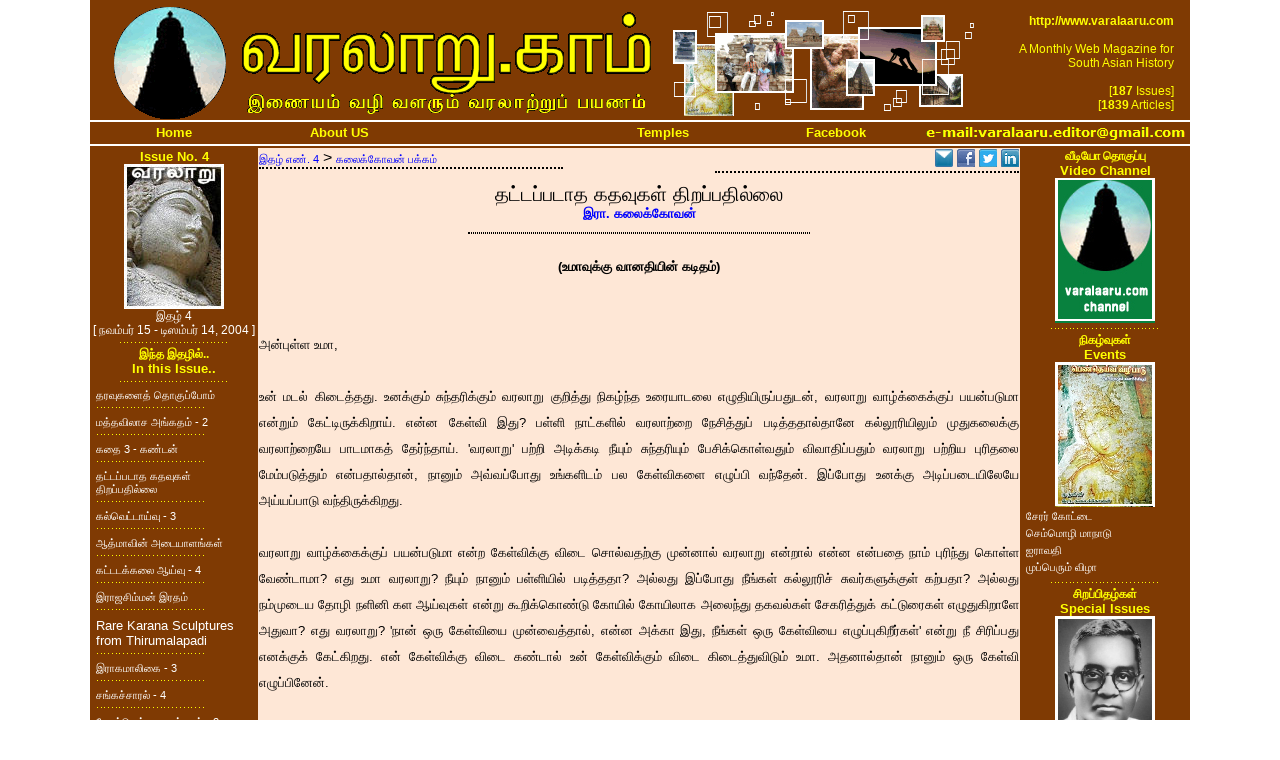

--- FILE ---
content_type: text/html; charset=utf-8
request_url: http://www.varalaaru.com/design/article.aspx?ArticleID=58
body_size: 32888
content:


<!DOCTYPE html PUBLIC "-//W3C//DTD XHTML 1.0 Transitional//EN" "http://www.w3.org/TR/xhtml1/DTD/xhtml1-transitional.dtd">

<html xmlns="http://www.w3.org/1999/xhtml" xmlns:fb="http://ogp.me/ns/fb#">
<head><title>
	Varalaaru - A Portal For South Asian History
</title>
</head>
<title>
Varalaaru - A Monthly Web Magazine for South Asian History
</title>
<meta http-equiv="Content-Type" content="text/html;charset=iso-8859-1">
<meta  name="description" content="A Monthly Web Magazine dealing with history, culture and heritage of South India. Includes articles on temple architecture, stories, historic research and miscellaneous topics">
<meta  name="keywords" content="Tamil, Tamil history, Historic research, History of tamils, History of tamil nadu, Tamil nadu, Current research in Tamil nadu, Historic research in south india, history of south india, history of india, cholas, pandiyas, cheras, nayaks, tanjore, thanjai, tamil novels, tamil historic novels, tamil e-novels, monthly tamil magazine">
<link href="defaultstyle.css" type="text/css" rel="stylesheet">
<style type="text/css" media="print">
	BODY {display:none;visibility:hidden;}
</style>
<script language="JavaScript" src="defaultscript.js" type="text/javascript">
var sc_project=364173;
var sc_partition=1;
var sc_invisible=1;
</script>

<script>
  (function(i,s,o,g,r,a,m){i['GoogleAnalyticsObject']=r;i[r]=i[r]||function(){
  (i[r].q=i[r].q||[]).push(arguments)},i[r].l=1*new Date();a=s.createElement(o),
  m=s.getElementsByTagName(o)[0];a.async=1;a.src=g;m.parentNode.insertBefore(a,m)
  })(window,document,'script','//www.google-analytics.com/analytics.js','ga');

  ga('create', 'UA-44064772-1', 'varalaaru.com');
  ga('send', 'pageview');

</script>

<!--
<div id="fb-root">
</div>
<script>
(function(d, s, id) 
{
  var js, fjs = d.getElementsByTagName(s)[0];
  if (d.getElementById(id)) return;
  js = d.createElement(s); js.id = id;
  js.src = "//connect.facebook.net/en_US/all.js#xfbml=1";
  fjs.parentNode.insertBefore(js, fjs);
}(document, 'script', 'facebook-jssdk'));
</script>
-->

<!--body acolor="yellow" vcolor="yellow" topmargin="0" oncontextmenu="return false;" onload="setInterval('window.clipboardData.clearData()',20)"-->
<body acolor="yellow" vcolor="yellow" topmargin="0">

		<div ID="Layout" align="center" style="width: 1100px; margin-left: auto;margin-right: auto;vertical-align: middle;">			
			<div id="HeaderBar" align="center" valign="top" style="width: 100%;height: 120px;background-color: #7F3A03;">
			<table>
				<tr><td width="120"><center><img src="varalaarucomlogo.gif"></center></td>
				<td width="430"><img src="varalaarucomtext.gif"></td>
				<td  width="350"><img src="varalaarucomphotos.gif"></td>
				<td align="right">
					<span class="englishYL09">
					<b>http://www.varalaaru.com</b><br><br>A Monthly Web Magazine for <br>South Asian History<br>&nbsp;<br>
					</span>
					<span class="englishYL09">
					[<b>187</b> Issues]<br>
					[<b>1839</b> Articles]
					</span>
				</td>
				</tr>
			</table>
			</div>
			<div style="border-top:2px solid white; border-bottom:2px solid white;">
			<table bgcolor="#7F3A03">
				<tr>
				<td align="center" width="220">
				<a id="Home" class="englishYL10L" href="issue.aspx" target="_parent">Home</a>
				</td>
				<td align="center" width="220">
				<a id="AboutUS" class="englishYL10L" href="article.aspx?ArticleID=22" target="_parent">About US</a>
				</td>
				<td align="center" width="220">				
	
				</td>	
				<td align="center" width="220">				
				<a id="Temples" class="englishYL10L" href="http://temples.varalaaru.com" target="_parent">Temples</a>
				</td>
				<td align="center" width="220">				
				<a id="Facebook" class="englishYL10L" href="https://www.facebook.com/varalaarumagazine" target="_parent">Facebook</a>
				</td>			
				<!--td align="center" width="220">				
				<a id="SQLLink" class="englishYL10L" href="http://books.varalaaru.com" target="_parent">Books</a>
				</td-->
				<td align="center" width="220">				
				<img src="emaileditor.gif">
				</td>
				</tr>
			</table>
			</div>
		</div>
		<table align="center" valign="top" width="1100" bgcolor="#7F3A03" border="0">
			<tr>
			<td width="165" align="left" valign="top" bgcolor="#7F3A03">				
				
		<div align="center">
			<span id="LeftPane_IssueNo" class="englishYLB10">Issue No. 4</span>
			<br>
			<img align="center" src="../images/CoverImages/CoverImageSmall-4.jpg" border="0" >
			<br>
			<span class="tamilWH09">இதழ் 4 <br>[ நவம்பர் 15 - டிஸம்பர் 14, 2004 ]</span>
			<br>
			<img src="divider03.gif">
			<br>
			<span class="tamilYLB09">இந்த இதழில்..</span>
			<br>
			<span class="englishYLB10">In this Issue..</span>
			<br>
			<img src="divider03.gif">
			<br>
		</div>
		<div align="left">
			
			<table>
			
				<tr><td>
				<a id="LeftPane_ContentIssueArticles_LinkSections_0" Class="tamilWH08L" href="article.aspx?ArticleID=48">தரவுகளைத் தொகுப்போம்</a>
				<br>
				<img src="divider03.gif">
				</td></tr>
			
			
				<tr><td>
				<a id="LeftPane_ContentIssueArticles_LinkSections_1" Class="tamilWH08L" href="article.aspx?ArticleID=61">மத்தவிலாச அங்கதம் - 2</a>
				<br>
				<img src="divider03.gif">
				</td></tr>
			
			
				<tr><td>
				<a id="LeftPane_ContentIssueArticles_LinkSections_2" Class="tamilWH08L" href="article.aspx?ArticleID=47">கதை 3 - கண்டன்</a>
				<br>
				<img src="divider03.gif">
				</td></tr>
			
			
				<tr><td>
				<a id="LeftPane_ContentIssueArticles_LinkSections_3" Class="tamilWH08L" href="article.aspx?ArticleID=58">தட்டப்படாத கதவுகள் திறப்பதில்லை</a>
				<br>
				<img src="divider03.gif">
				</td></tr>
			
			
				<tr><td>
				<a id="LeftPane_ContentIssueArticles_LinkSections_4" Class="tamilWH08L" href="article.aspx?ArticleID=62">கல்வெட்டாய்வு - 3</a>
				<br>
				<img src="divider03.gif">
				</td></tr>
			
			
				<tr><td>
				<a id="LeftPane_ContentIssueArticles_LinkSections_5" Class="tamilWH08L" href="article.aspx?ArticleID=57">ஆத்மாவின் அடையாளங்கள்</a>
				<br>
				<img src="divider03.gif">
				</td></tr>
			
			
				<tr><td>
				<a id="LeftPane_ContentIssueArticles_LinkSections_6" Class="tamilWH08L" href="article.aspx?ArticleID=51">கட்டடக்கலை ஆய்வு - 4</a>
				<br>
				<img src="divider03.gif">
				</td></tr>
			
			
				<tr><td>
				<a id="LeftPane_ContentIssueArticles_LinkSections_7" Class="tamilWH08L" href="article.aspx?ArticleID=52">இராஜசிம்மன் இரதம்</a>
				<br>
				<img src="divider03.gif">
				</td></tr>
			
			
				<tr><td>
				<a id="LeftPane_ContentIssueArticles_LinkSections_8" Class="englishWH10L" href="article.aspx?ArticleID=49">Rare Karana Sculptures from Thirumalapadi</a>
				<br>
				<img src="divider03.gif">
				</td></tr>
			
			
				<tr><td>
				<a id="LeftPane_ContentIssueArticles_LinkSections_9" Class="tamilWH08L" href="article.aspx?ArticleID=50">இராகமாலிகை - 3</a>
				<br>
				<img src="divider03.gif">
				</td></tr>
			
			
				<tr><td>
				<a id="LeftPane_ContentIssueArticles_LinkSections_10" Class="tamilWH08L" href="article.aspx?ArticleID=60">&#2970;&#2969;&#3021;&#2965;&#2970;&#3021;&#2970;&#3006;&#2992;&#2994;&#3021; - 4</a>
				<br>
				<img src="divider03.gif">
				</td></tr>
			
			
				<tr><td>
				<a id="LeftPane_ContentIssueArticles_LinkSections_11" Class="tamilWH08L" href="article.aspx?ArticleID=59">கோச்செங்கணான் யார் - 2</a>
				<br>
				<img src="divider03.gif">
				</td></tr>
			
			</table>
			
		</div>

			</td>
			<td width="760" align="left" valign="top" bgcolor="#fee7d6">				
				
	<span class="tamilBL09">
		
	</span>
	
	
			<div align="left" valign="top" style="margin-bottom:10px; width: 40%; border-bottom:2px dotted black; float: left; display:block;">
				<a id="MainPane_ContentArticle_LinkIssueID_0" Class="tamilBL08L" href="issue.aspx?IssueID=4">இதழ் எண். 4</a>
				 > 
				<a id="MainPane_ContentArticle_LinkSectionID_0" Class="tamilBL08L" href="category.aspx?Category=Sections&amp;CategoryID=4">கலைக்கோவன் பக்கம்</a>
			</div>
			<div align="right" valign="top" style="margin-bottom:10px; width: 40%; border-bottom:2px dotted black; float: right; display:block;">
				<a href="mailto:?subject=An Article from Varalaaru.com - தட்டப்படாத கதவுகள் திறப்பதில்லை by இரா. 
கலைக்கோவன்&amp;body=Just wanted to share this article from varalaaru.com: http://www.varalaaru.com/article.aspx?ArticleID=58." title="EMail Share">
				<img src="email.gif"/></a>
				<a href='http://www.facebook.com/share.php?u=http://www.varalaaru.com/article.aspx?ArticleId=58' title="Facebook Share">
				<img src="facebook.gif"/></a>
				<a href='http://twitter.com/?status=தட்டப்படாத கதவுகள் திறப்பதில்லைhttp://www.varalaaru.com/article.aspx?ArticleId=58' title="Tweet">
				<img src="twitter.gif"/></a>
				<a href='http://www.linkedin.com/shareArticle?mini=true&url=http://www.varalaaru.com/article.aspx?ArticleId=58&title=தட்டப்படாத கதவுகள் திறப்பதில்லை&summary=Sharing%20an%20article%20from%20varalaaru.com&source=www.varalaaru.com' title="LinkedIn">
				<img src="linkedin.gif"/></a>
			</div>			
			<div style="clear:both" />
			<div align="center">
				<div>
					<span class='tamilBK15B'>தட்டப்படாத கதவுகள் திறப்பதில்லை</span>
					<br>					
					<a id="MainPane_ContentArticle_LinkAuthorID_0" Class="tamilBL10L" href="category.aspx?Category=Authors&amp;CategoryID=6">இரா. 
கலைக்கோவன்</a>					
				</div>
				<div style="margin-top:10px; margin-bottom:20px; width: 45%; border-bottom:1px dotted black; border-top:1px dotted black;">
					
					
					
					
					
					
					
				</div>
			</div>			

			<div align="justify">
			<div class='tamilBK10'>
			<b><center>(உமாவுக்கு வானதியின் கடிதம்)</center></b><br><br>அன்புள்ள உமா,<br><br>உன் மடல் கிடைத்தது. உனக்கும் சுந்தரிக்கும் வரலாறு குறித்து நிகழ்ந்த உரையாடலை எழுதியிருப்பதுடன், வரலாறு வாழ்க்கைக்குப் பயன்படுமா என்றும் கேட்டிருக்கிறாய். என்ன கேள்வி இது? பள்ளி நாட்களில் வரலாற்றை நேசித்துப் படித்ததால்தானே கல்லூரியிலும் முதுகலைக்கு வரலாற்றையே பாடமாகத் தேர்ந்தாய். 'வரலாறு' பற்றி அடிக்கடி நீயும் சுந்தரியும் பேசிக்கொள்வதும் விவாதிப்பதும் வரலாறு பற்றிய புரிதலை மேம்படுத்தும் என்பதால்தான், நானும் அவ்வப்போது உங்களிடம் பல கேள்விகளை எழுப்பி வந்தேன். இப்போது உனக்கு அடிப்படையிலேயே அய்யப்பாடு வந்திருக்கிறது.<br><br>வரலாறு வாழ்க்கைக்குப் பயன்படுமா என்ற கேள்விக்கு விடை சொல்வதற்கு முன்னால் வரலாறு என்றால் என்ன என்பதை நாம் புரிந்து கொள்ள வேண்டாமா? எது உமா வரலாறு? நீயும் நானும் பள்ளியில் படித்ததா? அல்லது இப்போது நீங்கள் கல்லூரிச் சுவர்களுக்குள் கற்பதா? அல்லது நம்முடைய தோழி நளினி கள ஆய்வுகள் என்று கூறிக்கொண்டு கோயில் கோயிலாக அலைந்து தகவல்கள் சேகரித்துக் கட்டுரைகள் எழுதுகிறாளே அதுவா? எது வரலாறு? 'நான் ஒரு கேள்வியை முன்வைத்தால், என்ன அக்கா இது, நீங்கள் ஒரு கேள்வியை எழுப்புகிறீர்கள்' என்று நீ சிரிப்பது எனக்குக் கேட்கிறது. என் கேள்விக்கு விடை கண்டால் உன் கேள்விக்கும் விடை கிடைத்துவிடும் உமா. அதனால்தான் நானும் ஒரு கேள்வி எழுப்பினேன்.<br><br>வரலாறு என்பது இறந்தகால நிகழ்ச்சிகளின் தொகுப்பு அல்லது அவை பற்றிய சிந்தனைகளின் மலர்வு என்றுதான் பலரும் நினைத்துக் கொண்டிருக்கிறார்கள். வரலாற்றைப் பாடமாக நடத்துபவர்களும் இந்தக் கண்ணோட்டத்தில்தான் வரலாற்றைப் பார்க்கிறார்கள். சொல்லித் தருகிறார்கள். அந்த நாட்டு வரலாறு, இந்த நாட்டு வரலாறு என்று நிகழ்ச்சிகளின் தொகுப்பாகவே வரலாற்றுப் பாடங்கள் எழுதப்படுகின்றன. உமா, ஒரு நிமிடம் நினைத்துப்பார். இதுதான் வரலாறா? யாரோ யாரிடமோ தோற்றுப் போனதும், யாரோ யாரையோ வெற்றி கொண்டதும், அந்த வெற்றி தோல்வி நிகழ்ந்த ஆண்டுகளும், அவர்கள் போரிட்ட களங்களும், அதற்கான காரணங்களும் எத்தனையென்று நினைவு கொள்வது? எதற்காக நினைவு கொள்வது? 'வரலாறு' என்றாலே பலர் சலித்துக் கொள்வதும் சங்கடப்படுவதும் இதனால்தான். இந்த நிமிடம் வரை வரலாற்றின் அடிநாதத்தைப் பாடத்திட்டத்தை அமைப்பவர்கள் புரிந்துகொண்டதாகத் தோன்றவில்லை.<br><br>வரலாறு நம்மோடு கைப்பிடித்து நடக்கும் ஒரு விஷயம். அது நேற்றும் இருந்தது. இன்றும் இருக்கிறது. நாளையும் இருக்கும். வரலாறு சாசுவதமானது. அதன் பிடிக்குள் இன்றிருந்து நாளை மறையும் நீர்க்குமிழிகள் நாம்தான். ஆனால், என்ன வேடிக்கை உமா! அந்த வரலாற்றை நம் பிடிக்குள் கொணர்ந்துவிட்ட மமதை நமக்கு. அதனால்தான் கவைக்குதவாத பாடத்திட்டங்களை வகுத்துக்கொண்டு வரலாற்றை வறண்ட விஷயமாக்கி விட்டோம்.<br><br>பள்ளியில் இருக்கும்போது சோழப்பேரரசர் முதலாம் இராஜராஜரைப் பற்றிப் படித்தோமே நினைவிருக்கிறது? திருத்தவத்துறைக்கு அருகிலுள்ள திருமங்கலம் சாமவேதீசுவரர் திருக்கோயிலில் கூட அவர் காலக் கல்வெட்டு இருப்பதாக நளினி கூறியிருக்கிறாள். நாம் கூட ஒருமுறை அவளுடன் சென்று அந்தக் கல்வெட்டை எழுத்தெழுத்தாகப் படித்தோமே! அந்தப் பேரரசர்தான். அவர் தமிழ்நாட்டை ஆட்சி செய்துகொண்டிருந்தபோது செங்கற்பட்டுக்கு அருகிலுள்ள கிராமம் ஒன்றிலிருந்து ஊராட்சி உறுப்பினர் ஒருவர் தஞ்சாவூர் செல்ல விழைந்தார். அவர் விழைவுக்குக் காரணம் இருந்தது. தம்முடைய ஊரிலிருந்த கோயிலில், மன்னர் இராஜராஜர் பெயரால் அவர் நலத்திற்காக விளக்கொன்று ஏற்ற அவர் ஆர்வமுற்றார். மன்னரை நேரடியாகச் சந்தித்துத் தன் விருப்பம் கூறி அதற்கு மன்னரின் அனுமதி பெற அவர் விரும்பினார். அந்தக் காலத்தில் ஓர் ஊராட்சி உறுப்பினர்கூட மிக எளிதாக மன்னரைச் சந்திக்க முடிந்தது.<br><br>அரண்மனையில் மன்னரைப் பார்த்து மரியாதை செலுத்திய ஊராட்சி உறுப்பினர், அரசர் பெயரால் அவர் நலத்திற்காக விளக்கெரிக்க அனுமதி கேட்டார். தம் ஒருவர் நலத்திற்காக விளக்கேற்றுவதினும், நாட்டு மக்கள் அனைவர் நலத்திற்காகவும் விளக்கேற்றலே சிறந்தது என்று அவரைச் சமாதானப்படுத்தி ஊருக்கனுப்பினார் இராஜராஜர். ஊருக்கு வந்த உறுப்பினர் என்ன செய்தார் தெரியுமா? மன்னர் சொன்னதுபோல் நாட்டு மக்கள் நலத்திற்காக இறைவன் திருமுன் நாளும் ஒரு விளக்கு ஏற்ற வாய்ப்பாகப் பொற்கொடையளித்தார். அத்துடன் நாட்டு மக்களையே நினைத்திருக்கும் அந்த நல்ல அரசரின் நலத்திற்காகவும் ஒரு விளக்கேற்ற வகை செய்தார். மக்கள் மன்னரை நினைப்பதும் மன்னர் மக்களை நினைப்பதும், எத்தனை அருமையான பிணைப்பு! இந்தச் செய்தியைப் படிக்கும்போது அரசரும் குடிகளும் எப்படியிருக்கவேண்டும் என்ற அடையாளம் தெரிகிறதல்லவா? அதுதான் உமா வரலாறு. வாழ்க்கையை எது அடையாளப்படுத்துகிறதோ அதுதான் வரலாறு. அப்படி அடையாளம் காட்டி, 'நீ நடக்க வேண்டிய பாதையிது' என்று எது உன்னைப் பயணத்திற்குத் தயார் செய்கிறதோ, உன் பாதையைச் செப்பனிடுகிறதோ, நீ நடக்கும்போது உனக்குத் தோன்றாத் துணையாக உடன் வருகிறதோ, அதுதான் வரலாறு.<br><br>வரலாறு நம்மைப் பெற்றவர்களின், நமக்கு முன் வாழ்ந்தவர்களின் அனுபவப்பாடம். காலம் காத்து வைத்திருக்கும் அந்தச் சுவடுகள் வாழ்க்கையை எதிர்கொள்ள நம்மைத் தயார்படுத்தும். வரலாற்றை எங்கு படிப்பது? கோயில்களில்தான். கைகளைக் கூப்பிக்கொண்டு கண்களை மூடிக்கொண்டு யாரை வணங்குகிறோம் என்பதுகூடத் தெரியாமல் வணங்குமிடம் அல்ல கோயில். அது இறைவனோடும் நம் முன்னோருடனும் நம்மை இணைத்துக் கொள்ளும், தொடர்பு படுத்திக் கொள்ளும் களம். ஐம்புலன்களாலும் அனுபவிக்க வேண்டிய இடம். ஒவ்வொரு கோயிலும் மனித சமுதாயத்தின் சிந்தனை வளத்தை விதம் விதமாகப் பாதுகாத்து வைத்துள்ளன. கட்டடம், சிற்பம், கல்வெட்டு, கலைகளின் பதிவு என ஒரு கோயில் சொல்லித் தருவதைவிடவா பள்ளிகளும் கல்லூரிகளும் பல்கலைக்கழகங்களும் கற்பித்துவிட முடியும்? வேற்றுமைகளிலும் ஒற்றுமை காத்த மாண்பை, வாழ்க்கைப் பிரச்சினைகளை நம் முன்னோர் எதிர்கொண்ட முறைமையை ஊருக்காக விட்டுக் கொடுப்பதும் ஒத்திசைவாய் இருப்பதும் கொள்கை என அவர்கள் வாழ்ந்த நேர்த்தியைக் கோயில்கள்தானே கல்வெட்டுகள் வழி விளக்கிச் சொல்ல முடியும்?<br><br>சிற்பங்கள் ஒவ்வொன்றும் சமயச் சிந்தனைகளின் வளர்ச்சியை, அவற்றோடு தொடர்புடைய வாழ்க்கை நடைமுறைகளின் பிரதிபலிப்பை எத்தனை நயமாக விளக்குகின்றன. எவ்வளவு ஆராய்ந்து, எத்தனை கலந்தாலோசித்து, எப்படிப்பட்ட கற்பனைகளுடன் உருவாக்கப்பட்டவை இந்தச் சிற்பங்கள். தள்ளி நின்றும், தடவிப் பார்த்தும் நேயமாய் நெருங்கியும் உறவாடினால் அந்தச் சிற்பங்கள் எவ்வளவு உரையாடல்களை நிகழ்த்தும் தெரியுமா? ஒருமுறை நளினியுடன் புள்ளமங்கை ஆலந்துறையார் கோயிலுக்குச் சென்றோமே நினைவிருக்கிறதா? அப்போது சுந்தரிகூட ஏதோ வருத்தத்தில் இருந்தாள். நளினி அந்தக் கோயிலின் சிற்பங்களையெல்லாம் சுற்றிக்காட்டி, ஒவ்வொன்றாக விளக்கி வந்தபோது வாலியின் மரணக்காட்சி வந்தது, போரில் காயப்பட்டு வீழ்ந்திருந்த வாலியைப் படுக்கையில் தன் மடியில் கிடத்தி அமர்ந்திருந்த தாரையையும் சுற்றிலும் துன்பத்தை வெளிப்படுத்தியவாறு அமர்ந்திருந்த வாலியின் உறவினர்களையும் மகனையின் பார்த்தபோது நாம் கண்கலங்கிப் போனோமே நினைவிருக்கிறதா? சுந்தரியின் வருத்தம் கூட அந்தத் துயரத்தின் முன் கொய்யாப் பிஞ்சாகி மறைந்தது.<br><br><center><br><img src='../images/vaalimaranam.jpg'><br><br><br>நெஞ்சைப் பிழியும் புள்ளமங்கை குறுஞ்சிற்பம் - வாலியின் கடைசிக் கணங்கள்<br></center><br><br>அந்தக் காட்சியின் மொத்தப்பிழிவு துன்பம்தான் என்றாலும், ஒவ்வொரு வடிவத்தின் துன்பப் பிரதிபலிப்பும் எப்படி வேறுபட்டிருந்தது! துன்பத்தை, மனச்சோர்வை இத்தனை விதங்களில் கூட வெளிப்படுத்தக் கூடுமா என்று நாம் வியந்தது உனக்கு மறந்திருக்காது. 'ஒரு தலைவனின் மரணம்' என்று நான் அந்தச் சிற்பத்தொகுதிக்குத் தலைப்பிட்டேன். நீ, 'அழுகைக்கு ஆயிரம் முகம்' என்றாய். சுந்தரியோ, 'வீரவிளக்கு அணைந்த'தென்றாள். ஆனால் நளினி, 'வரலாறு விசும்புகிறது' என்று அழகாகவும் பொருத்தமாகவும் தலைப்பளித்தாள். இராமாயணப் பின்னணியில் வாலியின் மரணம் வரலாற்றின் விசும்பல்தான்! துரோகம் வீரமாக எழுந்து நிற்கும் இடம் வரலாற்றின் விசும்பலாகத்தானே இருக்க முடியும்? எது அறம்? எது உலகியல்? எது இராஜ தந்திரம்? என்று எத்தனை கேள்விகளை எழுப்பிக் கொண்டு அன்று உறங்கப் போனோம்!<br><br>உமா, ஒன்றை நன்றாகப் புரிந்துகொள். வரலாறு நிகழ்ச்சிகளின் தொகுப்பில் இல்லை. அதனாஇ வரலாற்றில் நிகழ்ச்சிகளே கூடாது என்று பொருளல்ல. நிகழ்ச்சிகளின் பின்னணியைப் பார். அந்தப் பின்னணியின் வேரைத் தேடு. அத்துடன் நிகழ்ச்சிகளின் பிழிவாய் வெளிப்படும் சிந்தனைத் தொடர்களை அடையாளம் காண முயற்சி செய். கற்க, கசடறக்கற்க, கற்றபின் நிற்க அதற்குத்தக என்பது குறள். எல்லாருக்கும் இதன் பொருள் தெரியும். ஆனால் இந்தக் குறளின் வழி வள்ளுவர் அடையாளப்படுத்துவது, 'கற்றல்' ஒன்றைத்தான். இது ஒரு கொள்கை. எல்லாரும் கல்வியறிவு பெற்றவர்களாய் இருக்கவேண்டுமென்று அவர் ஆசைப்பட்டார். கற்ற சமுதாயமே உயரும் என்று நம்பினார். அதனால்தான் 'கற்க' என்றார். இது கல்வியின் முதற்படி. வாழ்க்கைத்தரம் உயர அடிப்படை. கற்பது என்று வந்தபிறகு, பிழையறக் கற்றலே அறமென்றார். கற்பது எதற்காக என்ற கேள்வியெழுந்த நிலையில், வாழ்வதற்காக என்று பதிலளித்து, கற்றது போல் வாழ்க என்றும் வாழ்த்தினார். இப்படி மூன்று படிநிலைகளில் கல்வியைக் கரைகண்ட அவரை மீறிய புதிய சிந்தனைகளேதும் இந்நாளைய கல்வி வல்லுநர்களால் கல்விக்கென்றே இயங்கும் அமைப்புகளால் வைக்கப்பட்டிருக்கிறதா? இல்லை என்று வெட்கத்தோடு ஒப்புக்கொள்ள வேண்டிவரும். இதுதான் வரலாற்றின் பெருமை, வளமை, நிலைப்பாடு. எத்தனை நூற்றாண்டுகளுக்கு முன்னால் ஒரு தமிழ் மூளை எத்தனை சுருக்கமாக சொற்கட்டில் கல்வியின் விரிவை, விளக்கத்தை, வேரைப் புடம் போட்டிருக்கிறது என்பதை நினைக்கும்போது உள்ளம் இறும்பூது எய்துகிறது.<br><br>உமா, வரலாறு எங்கோ இல்லை. அது நம்முடன் நாளும் நடக்கிறது. விடியலில் பிறந்து, பகலில் வளர்ந்து, மாலையில் மலர்ந்து, இரவில் காத்திருந்து, மறுநாள் விடியலில் நமக்காகவே உடன் வரும் ஒப்பற்ற துணை வரலாறு. அதன் கைப்பிடித்து நடக்கக் கற்றுக் கொண்டால் வழுவற்ற வாழ்க்கை இயலுவதாகும். வரலாற்றைத் தேடுங்கள். தட்டப்படாத கதவுகள் திறப்பதில்லை. <br><br>வரலாறு வாழ்க்கைக்காகவே. இல்லையில்லை. வாழ்க்கைதான் வரலாறு. அதனால் வரலாறாக வாழ முயல்வோம்.<br><br>அன்புடன்<br>வானதிthis is txt file 
			</div>
			
	
	
	
	
	<script language="JavaScript" type="text/javascript">
	function PutSecurityWord(){
		document.getElementById('MainPane_HidSecurity').value = "Secure Form";
	}
	</script>	

	<form method="post" action="./article.aspx?ArticleID=58" onsubmit="javascript:return WebForm_OnSubmit();" id="ReaderFeedback">
<div class="aspNetHidden">
<input type="hidden" name="__EVENTTARGET" id="__EVENTTARGET" value="" />
<input type="hidden" name="__EVENTARGUMENT" id="__EVENTARGUMENT" value="" />
<input type="hidden" name="__VIEWSTATE" id="__VIEWSTATE" value="/[base64]/grrLgrr7grpog4K6F4K6Z4K+N4K6V4K6k4K6u4K+NIC0gMhYCHwMFCnRhbWlsV0gwOExkAgUPZBYCAgEPDxYEHwIFGWFydGljbGUuYXNweD9BcnRpY2xlSUQ9NDcfAAUg4K6V4K6k4K+IIDMgLSDgrpXgrqPgr43grp/grqngr40WAh8DBQp0YW1pbFdIMDhMZAIHD2QWAgIBDw8WBB8CBRlhcnRpY2xlLmFzcHg/QXJ0aWNsZUlEPTU4HwAFWeCupOCun+CvjeCun+CuquCvjeCuquCun+CuvuCupCDgrpXgrqTgrrXgr4HgrpXgrrPgr40g4K6k4K6/4K6x4K6q4K+N4K6q4K6k4K6/4K6y4K+N4K6y4K+IFgIfAwUKdGFtaWxXSDA4TGQCCQ9kFgICAQ8PFgQfAgUZYXJ0aWNsZS5hc3B4P0FydGljbGVJRD02Mh8ABSvgrpXgrrLgr43grrXgr4bgrp/gr43grp/grr7grq/gr43grrXgr4EgLSAzFgIfAwUKdGFtaWxXSDA4TGQCCw9kFgICAQ8PFgQfAgUZYXJ0aWNsZS5hc3B4P0FydGljbGVJRD01Nx8ABT3grobgrqTgr43grq7grr7grrXgrr/grqngr40g4K6F4K6f4K+I4K6v4K6+4K6z4K6Z4K+N4K6V4K6z4K+NFgIfAwUKdGFtaWxXSDA4TGQCDQ9kFgICAQ8PFgQfAgUZYXJ0aWNsZS5hc3B4P0FydGljbGVJRD01MR8ABTLgrpXgrp/gr43grp/grp/grpXgr43grpXgrrLgr4gg4K6G4K6v4K+N4K614K+BIC0gNBYCHwMFCnRhbWlsV0gwOExkAg8PZBYCAgEPDxYEHwIFGWFydGljbGUuYXNweD9BcnRpY2xlSUQ9NTIfAAUx4K6H4K6w4K6+4K6c4K6a4K6/[base64]/[base64]/[base64]/4K6x4K6q4K+N4K6q4K6k4K6/[base64]/c3RhdHVzPeCupOCun+CvjeCun+CuquCvjeCuquCun+CuvuCupCDgrpXgrqTgrrXgr4HgrpXgrrPgr40g4K6k4K6/4K6x4K6q4K+N4K6q4K6k4K6/[base64]/QXJ0aWNsZUlkPTU4JnRpdGxlPeCupOCun+CvjeCun+CuquCvjeCuquCun+CuvuCupCDgrpXgrqTgrrXgr4HgrpXgrrPgr40g4K6k4K6/4K6x4K6q4K+N4K6q4K6k4K6/[base64]/grrHgrqrgr43grqrgrqTgrr/[base64]/grq/grr/grqngr40g4K6V4K6f4K6/[base64]/4K6k4K+N4K6k4K+BIOCuqOCuv+CuleCutOCvjeCuqOCvjeCupCDgrongrrDgr4jgrq/grr7grp/grrLgr4gg4K6O4K604K+B4K6k4K6/4K6v4K6/[base64]/4K6w4K+B4K6V4K+N4K6V4K6/4K6x4K6+4K6v4K+NLiDgro7grqngr43grqkg4K6V4K+H4K6z4K+N4K614K6/IOCuh+CupOCvgT8g4K6q4K6z4K+N4K6z4K6/IOCuqOCuvuCun+CvjeCuleCus+Cuv+CusuCvjSDgrrXgrrDgrrLgrr7grrHgr43grrHgr4gg4K6o4K+H4K6a4K6/4K6k4K+N4K6k4K+B4K6q4K+NIOCuquCun+Cuv+CupOCvjeCupOCupOCuvuCusuCvjeCupOCuvuCuqeCvhyDgrpXgrrLgr43grrLgr4LgrrDgrr/grq/grr/grrLgr4Hgrq7gr40g4K6u4K+B4K6k4K+B4K6V4K6y4K+I4K6V4K+N4K6V4K+BIOCuteCusOCusuCuvuCuseCvjeCuseCviOCur+CvhyDgrqrgrr7grp/grq7grr7grpXgrqTgr40g4K6k4K+H4K6w4K+N4K6o4K+N4K6k4K6+4K6v4K+NLiAn4K614K6w4K6y4K6+4K6x4K+BJyDgrqrgrrHgr43grrHgrr8g4K6F4K6f4K6/4K6V4K+N4K6V4K6f4K6/IOCuqOCvgOCur+CvgeCuruCvjSDgrprgr4Hgrqjgr43grqTgrrDgrr/grq/gr4Hgrq7gr40g4K6q4K+H4K6a4K6/4K6V4K+N4K6V4K+K4K6z4K+N4K614K6k4K+B4K6u4K+NIOCuteCuv+CuteCuvuCupOCuv+CuquCvjeCuquCupOCvgeCuruCvjSDgrrXgrrDgrrLgrr7grrHgr4Eg4K6q4K6x4K+N4K6x4K6/4K6vIOCuquCvgeCusOCuv+CupOCusuCviCDgrq7gr4fgrq7gr43grqrgrp/[base64]/4K6V4K6z4K+IIOCujuCutOCvgeCuquCvjeCuquCuvyDgrrXgrqjgr43grqTgr4fgrqngr40uIOCuh+CuquCvjeCuquCvi+CupOCvgSDgrongrqngrpXgr43grpXgr4Eg4K6F4K6f4K6/4K6q4K+N4K6q4K6f4K+I4K6v4K6/4K6y4K+H4K6v4K+HIOCuheCur+CvjeCur+CuquCvjeCuquCuvuCun+CvgSDgrrXgrqjgr43grqTgrr/grrDgr4HgrpXgr43grpXgrr/grrHgrqTgr4EuPGJyPjxicj7grrXgrrDgrrLgrr7grrHgr4Eg4K614K6+4K604K+N4K6V4K+N4K6V4K+I4K6V4K+N4K6V4K+B4K6q4K+NIOCuquCur+CuqeCvjeCuquCun+CvgeCuruCuviDgro7grqngr43grrEg4K6V4K+H4K6z4K+N4K614K6/[base64]/4K6o4K+N4K6k4K+BIOCuleCviuCus+CvjeCusyDgrrXgr4fgrqPgr43grp/grr7grq7grr4/IOCujuCupOCvgSDgrongrq7grr4g4K614K6w4K6y4K6+4K6x4K+BPyDgrqjgr4Dgrq/gr4Hgrq7gr40g4K6o4K6+4K6p4K+B4K6u4K+NIOCuquCus+CvjeCus+Cuv+Cur+Cuv+CusuCvjSDgrqrgrp/grr/grqTgr43grqTgrqTgrr4/[base64]/grqngrr8g4K6V4K6zIOCuhuCur+CvjeCuteCvgeCuleCus+CvjSDgro7grqngr43grrHgr4Eg4K6V4K+C4K6x4K6/4K6V4K+N4K6V4K+K4K6j4K+N4K6f4K+BIOCuleCvi+Cur+Cuv+CusuCvjSDgrpXgr4vgrq/grr/grrLgrr7grpUg4K6F4K6y4K+I4K6o4K+N4K6k4K+BIOCupOCuleCuteCusuCvjeCuleCus+CvjSDgrprgr4fgrpXgrrDgrr/grqTgr43grqTgr4HgrpXgr40g4K6V4K6f4K+N4K6f4K+B4K6w4K+I4K6V4K6z4K+NIOCujuCutOCvgeCupOCvgeCuleCuv+CuseCuvuCus+CvhyDgroXgrqTgr4HgrrXgrr4/IOCujuCupOCvgSDgrrXgrrDgrrLgrr7grrHgr4E/[base64]/grrHgr4DgrrDgr43grpXgrrPgr40nIOCujuCuqeCvjeCuseCvgSDgrqjgr4Ag4K6a4K6/4K6w4K6/4K6q4K+N4K6q4K6k4K+BIOCujuCuqeCuleCvjeCuleCvgeCuleCvjSDgrpXgr4fgrp/gr43grpXgrr/grrHgrqTgr4EuIOCujuCuqeCvjSDgrpXgr4fgrrPgr43grrXgrr/grpXgr43grpXgr4Eg4K614K6/4K6f4K+IIOCuleCuo+CvjeCun+CuvuCusuCvjSDgrongrqngr40g4K6V4K+H4K6z4K+N4K614K6/4K6V4K+N4K6V4K+B4K6u4K+NIOCuteCuv+Cun+CviCDgrpXgrr/grp/gr4jgrqTgr43grqTgr4HgrrXgrr/grp/gr4Hgrq7gr40g4K6J4K6u4K6+LiDgroXgrqTgrqngrr7grrLgr43grqTgrr7grqngr40g4K6o4K6+4K6p4K+B4K6u4K+NIOCukuCusOCvgSDgrpXgr4fgrrPgr43grrXgrr8g4K6O4K604K+B4K6q4K+N4K6q4K6/4K6p4K+H4K6p4K+NLjxicj48YnI+4K614K6w4K6y4K6+4K6x4K+BIOCujuCuqeCvjeCuquCupOCvgSDgrofgrrHgrqjgr43grqTgrpXgrr7grrIg4K6o4K6/4K6V4K604K+N4K6a4K+N4K6a4K6/4K6V4K6z4K6/4K6p4K+NIOCupOCviuCuleCvgeCuquCvjeCuquCvgSDgroXgrrLgr43grrLgrqTgr4Eg4K6F4K614K+IIOCuquCuseCvjeCuseCuv+CuryDgrprgrr/grqjgr43grqTgrqngr4jgrpXgrrPgrr/grqngr40g4K6u4K6y4K6w4K+N4K614K+BIOCujuCuqeCvjeCuseCvgeCupOCuvuCuqeCvjSDgrqrgrrLgrrDgr4Hgrq7gr40g4K6o4K6/4K6p4K+I4K6k4K+N4K6k4K+B4K6V4K+NIOCuleCviuCuo+CvjeCun+Cuv+CusOCvgeCuleCvjeCuleCuv+CuseCuvuCusOCvjeCuleCus+CvjS4g4K614K6w4K6y4K6+4K6x4K+N4K6x4K+I4K6q4K+NIOCuquCuvuCun+CuruCuvuCulSDgrqjgrp/[base64]/4K6x4K6+4K6w4K+N4K6V4K6z4K+NLiDgrprgr4rgrrLgr43grrLgrr/grqTgr40g4K6k4K6w4K+B4K6V4K6/[base64]/gr4HgrpXgrr/grqngr43grrHgrqkuIOCuieCuruCuviwg4K6S4K6w4K+BIOCuqOCuv+CuruCuv+Cun+CuruCvjSDgrqjgrr/grqngr4jgrqTgr43grqTgr4Hgrqrgr43grqrgrr7grrDgr40uIOCuh+CupOCvgeCupOCuvuCuqeCvjSDgrrXgrrDgrrLgrr7grrHgrr4/IOCur+CuvuCusOCviyDgrq/grr7grrDgrr/grp/[base64]/IOCupOCvi+CusuCvjeCuteCuvyDgrqjgrr/grpXgrrTgr43grqjgr43grqQg4K6G4K6j4K+N4K6f4K+B4K6V4K6z4K+B4K6u4K+NLCDgroXgrrXgrrDgr43grpXgrrPgr40g4K6q4K+L4K6w4K6/4K6f4K+N4K6fIOCuleCus+CumeCvjeCuleCus+CvgeCuruCvjSwg4K6F4K6k4K6x4K+N4K6V4K6+4K6pIOCuleCuvuCusOCuo+CumeCvjeCuleCus+CvgeCuruCvjSDgro7grqTgr43grqTgrqngr4jgrq/gr4bgrqngr43grrHgr4Eg4K6o4K6/4K6p4K+I4K614K+BIOCuleCviuCus+CvjeCuteCupOCvgT8g4K6O4K6k4K6x4K+N4K6V4K6+4K6VIOCuqOCuv+CuqeCviOCuteCvgSDgrpXgr4rgrrPgr43grrXgrqTgr4E/ICfgrrXgrrDgrrLgrr7grrHgr4EnIOCujuCuqeCvjeCuseCuvuCusuCvhyDgrqrgrrLgrrDgr40g4K6a4K6y4K6/4K6k4K+N4K6k4K+B4K6V4K+NIOCuleCviuCus+CvjeCuteCupOCvgeCuruCvjSDgrprgrpngr43grpXgrp/grqrgr43grqrgrp/gr4HgrrXgrqTgr4Hgrq7gr40g4K6H4K6k4K6p4K6+4K6y4K+N4K6k4K6+4K6p4K+NLiDgrofgrqjgr43grqQg4K6o4K6/4K6u4K6/4K6f4K6u4K+NIOCuteCusOCviCDgrrXgrrDgrrLgrr7grrHgr43grrHgrr/grqngr40g4K6F4K6f4K6/4K6o4K6+4K6k4K6k4K+N4K6k4K+I4K6q4K+NIOCuquCuvuCun+CupOCvjeCupOCuv+Cun+CvjeCun+CupOCvjeCupOCviCDgroXgrq7gr4jgrqrgr43grqrgrrXgrrDgr43grpXgrrPgr40g4K6q4K+B4K6w4K6/4K6o4K+N4K6k4K+B4K6V4K+K4K6j4K+N4K6f4K6k4K6+4K6V4K6k4K+NIOCupOCvi+CuqeCvjeCuseCuteCuv+CusuCvjeCusuCviC48YnI+PGJyPuCuteCusOCusuCuvuCuseCvgSDgrqjgrq7gr43grq7gr4vgrp/gr4Eg4K6V4K+I4K6q4K+N4K6q4K6/4K6f4K6/4K6k4K+N4K6k4K+BIOCuqOCun+CuleCvjeCuleCvgeCuruCvjSDgrpLgrrDgr4Eg4K614K6/[base64]/grrDgr4Hgrqjgr43grqTgr4Eg4K6o4K6+4K6z4K+IIOCuruCuseCviOCur+CvgeCuruCvjSDgrqjgr4DgrrDgr43grpXgr43grpXgr4Hgrq7grr/grrTgrr/grpXgrrPgr40g4K6o4K6+4K6u4K+N4K6k4K6+4K6p4K+NLiDgrobgrqngrr7grrLgr40sIOCujuCuqeCvjeCuqSDgrrXgr4fgrp/grr/grpXgr43grpXgr4gg4K6J4K6u4K6+ISDgroXgrqjgr43grqQg4K614K6w4K6y4K6+4K6x4K+N4K6x4K+IIOCuqOCuruCvjSDgrqrgrr/grp/grr/grpXgr43grpXgr4HgrrPgr40g4K6V4K+K4K6j4K6w4K+N4K6o4K+N4K6k4K+B4K614K6/4K6f4K+N4K6fIOCuruCuruCupOCviCDgrqjgrq7grpXgr43grpXgr4EuIOCuheCupOCuqeCuvuCusuCvjeCupOCuvuCuqeCvjSDgrpXgrrXgr4jgrpXgr43grpXgr4HgrqTgrrXgrr7grqQg4K6q4K6+4K6f4K6k4K+N4K6k4K6/4K6f4K+N4K6f4K6Z4K+N4K6V4K6z4K+IIOCuteCuleCvgeCupOCvjeCupOCvgeCuleCvjeCuleCviuCuo+CvjeCun+CvgSDgrrXgrrDgrrLgrr7grrHgr43grrHgr4gg4K614K6x4K6j4K+N4K6fIOCuteCuv+Cut+Cur+CuruCuvuCuleCvjeCuleCuvyDgrrXgrr/grp/gr43grp/gr4vgrq7gr40uPGJyPjxicj7grqrgrrPgr43grrPgrr/grq/grr/[base64]/grr/grqTgr43grqTgr4vgrq7gr4cg4K6o4K6/4K6p4K+I4K614K6/4K6w4K+B4K6V4K+N4K6V4K6/4K6x4K6k4K+BPyDgrqTgrr/grrDgr4HgrqTgr43grqTgrrXgrqTgr43grqTgr4HgrrHgr4jgrpXgr43grpXgr4Eg4K6F4K6w4K+B4K6V4K6/4K6y4K+B4K6z4K+N4K6zIOCupOCuv+CusOCvgeCuruCumeCvjeCuleCusuCuruCvjSDgrprgrr7grq7grrXgr4fgrqTgr4Dgrprgr4HgrrXgrrDgrrDgr40g4K6k4K6/4K6w4K+B4K6V4K+N4K6V4K+L4K6v4K6/4K6y4K6/4K6y4K+NIOCuleCvguCunyDgroXgrrXgrrDgr40g4K6V4K6+4K6y4K6V4K+NIOCuleCusuCvjeCuteCvhuCun+CvjeCun+CvgSDgrofgrrDgr4Hgrqrgr43grqrgrqTgrr7grpUg4K6o4K6z4K6/4K6p4K6/[base64]/grr/grqTgr43grqTgr4vgrq7gr4chIOCuheCuqOCvjeCupOCuquCvjSDgrqrgr4fgrrDgrrDgrprgrrDgr43grqTgrr7grqngr40uIOCuheCuteCusOCvjSDgrqTgrq7grr/grrTgr43grqjgrr7grp/gr43grp/gr4gg4K6G4K6f4K+N4K6a4K6/IOCumuCvhuCur+CvjeCupOCvgeCuleCviuCuo+CvjeCun+Cuv+CusOCvgeCuqOCvjeCupOCuquCvi+CupOCvgSDgrprgr4bgrpngr43grpXgrrHgr43grqrgrp/gr43grp/gr4HgrpXgr43grpXgr4Eg4K6F4K6w4K+B4K6V4K6/4K6y4K+B4K6z4K+N4K6zIOCuleCuv+CusOCuvuCuruCuruCvjSDgrpLgrqngr43grrHgrr/grrLgrr/grrDgr4Hgrqjgr43grqTgr4Eg4K6K4K6w4K6+4K6f4K+N4K6a4K6/IOCuieCuseCvgeCuquCvjeCuquCuv+CuqeCusOCvjSDgrpLgrrDgr4HgrrXgrrDgr40g4K6k4K6e4K+N4K6a4K6+4K614K+C4K6w4K+NIOCumuCvhuCusuCvjeCusiDgrrXgrr/grrTgr4jgrqjgr43grqTgrr7grrDgr40uIOCuheCuteCusOCvjSDgrrXgrr/grrTgr4jgrrXgr4HgrpXgr43grpXgr4HgrpXgr40g4K6V4K6+4K6w4K6j4K6u4K+NIOCuh+CusOCvgeCuqOCvjeCupOCupOCvgS4g4K6k4K6u4K+N4K6u4K+B4K6f4K+I4K6vIOCuiuCusOCuv+CusuCuv+CusOCvgeCuqOCvjeCupCDgrpXgr4vgrq/grr/grrLgrr/grrLgr40sIOCuruCuqeCvjeCuqeCusOCvjSDgrofgrrDgrr7grpzgrrDgrr7grpzgrrDgr40g4K6q4K+G4K6v4K6w4K6+4K6y4K+NIOCuheCuteCusOCvjSDgrqjgrrLgrqTgr43grqTgrr/grrHgr43grpXgrr7grpUg4K614K6/4K6z4K6V4K+N4K6V4K+K4K6p4K+N4K6x4K+BIOCuj+CuseCvjeCusSDgroXgrrXgrrDgr40g4K6G4K6w4K+N4K614K6u4K+B4K6x4K+N4K6x4K6+4K6w4K+NLiDgrq7grqngr43grqngrrDgr4gg4K6o4K+H4K6w4K6f4K6/4K6v4K6+4K6V4K6a4K+NIOCumuCuqOCvjeCupOCuv+CupOCvjeCupOCvgeCupOCvjSDgrqTgrqngr40g4K614K6/4K6w4K+B4K6q4K+N4K6q4K6u4K+NIOCuleCvguCuseCuvyDgroXgrqTgrrHgr43grpXgr4Eg4K6u4K6p4K+N4K6p4K6w4K6/[base64]/IOCuieCuseCvgeCuquCvjeCuquCuv+CuqeCusOCvjeCuleCvguCunyDgrq7grr/grpUg4K6O4K6z4K6/4K6k4K6+4K6VIOCuruCuqeCvjeCuqeCusOCviOCumuCvjSDgrprgrqjgr43grqTgrr/grpXgr43grpUg4K6u4K+B4K6f4K6/4K6o4K+N4K6k4K6k4K+BLjxicj48YnI+4K6F4K6w4K6j4K+N4K6u4K6p4K+I4K6v4K6/4K6y4K+NIOCuruCuqeCvjeCuqeCusOCviOCuquCvjSDgrqrgrr7grrDgr43grqTgr43grqTgr4Eg4K6u4K6w4K6/4K6v4K6+4K6k4K+IIOCumuCvhuCusuCvgeCupOCvjeCupOCuv+CuryDgrorgrrDgrr7grp/gr43grprgrr8g4K6J4K6x4K+B4K6q4K+N4K6q4K6/4K6p4K6w4K+NLCDgroXgrrDgrprgrrDgr40g4K6q4K+G4K6v4K6w4K6+4K6y4K+NIOCuheCuteCusOCvjSDgrqjgrrLgrqTgr43grqTgrr/grrHgr43grpXgrr7grpUg4K614K6/4K6z4K6V4K+N4K6V4K+G4K6w4K6/4K6V4K+N4K6VIOCuheCuqeCvgeCuruCupOCuvyDgrpXgr4fgrp/gr43grp/grr7grrDgr40uIOCupOCuruCvjSDgrpLgrrDgr4HgrrXgrrDgr40g4K6o4K6y4K6k4K+N4K6k4K6/4K6x4K+N4K6V4K6+4K6VIOCuteCuv+Cus+CuleCvjeCuleCvh+CuseCvjeCuseCvgeCuteCupOCuv+CuqeCvgeCuruCvjSwg4K6o4K6+4K6f4K+N4K6f4K+BIOCuruCuleCvjeCuleCus+CvjSDgroXgrqngr4jgrrXgrrDgr40g4K6o4K6y4K6k4K+N4K6k4K6/4K6x4K+N4K6V4K6+4K6V4K614K+B4K6u4K+NIOCuteCuv+Cus+CuleCvjeCuleCvh+CuseCvjeCuseCusuCvhyDgrprgrr/grrHgrqjgr43grqTgrqTgr4Eg4K6O4K6p4K+N4K6x4K+BIOCuheCuteCusOCviOCumuCvjSDgrprgrq7grr7grqTgrr7grqngrqrgr43grqrgrp/gr4HgrqTgr43grqTgrr8g4K6K4K6w4K+B4K6V4K+N4K6V4K6p4K+B4K6q4K+N4K6q4K6/4K6p4K6+4K6w4K+NIOCuh+CusOCuvuCunOCusOCuvuCunOCusOCvjS4g4K6K4K6w4K+B4K6V4K+N4K6V4K+BIOCuteCuqOCvjeCupCDgrongrrHgr4Hgrqrgr43grqrgrr/grqngrrDgr40g4K6O4K6p4K+N4K6pIOCumuCvhuCur+CvjeCupOCuvuCusOCvjSDgrqTgr4bgrrDgrr/grq/gr4Hgrq7grr4/IOCuruCuqeCvjeCuqeCusOCvjSDgrprgr4rgrqngr43grqngrqTgr4Hgrqrgr4vgrrLgr40g4K6o4K6+4K6f4K+N4K6f4K+BIOCuruCuleCvjeCuleCus+CvjSDgrqjgrrLgrqTgr43grqTgrr/grrHgr43grpXgrr7grpUg4K6H4K6x4K+I4K614K6p4K+NIOCupOCuv+CusOCvgeCuruCvgeCuqeCvjSDgrqjgrr7grrPgr4Hgrq7gr40g4K6S4K6w4K+BIOCuteCuv+Cus+CuleCvjeCuleCvgSDgro/[base64]/gr4cg4K6o4K6/4K6p4K+I4K6k4K+N4K6k4K6/4K6w4K+B4K6V4K+N4K6V4K+B4K6u4K+NIOCuheCuqOCvjeCupCDgrqjgrrLgr43grrIg4K6F4K6w4K6a4K6w4K6/4K6p4K+NIOCuqOCusuCupOCvjeCupOCuv+CuseCvjeCuleCuvuCuleCuteCvgeCuruCvjSDgrpLgrrDgr4Eg4K614K6/4K6z4K6V4K+N4K6V4K+H4K6x4K+N4K6xIOCuteCuleCviCDgrprgr4bgrq/gr43grqTgrr7grrDgr40uIOCuruCuleCvjeCuleCus+CvjSDgrq7grqngr43grqngrrDgr4gg4K6o4K6/4K6p4K+I4K6q4K+N4K6q4K6k4K+B4K6u4K+NIOCuruCuqeCvjeCuqeCusOCvjSDgrq7grpXgr43grpXgrrPgr4gg4K6o4K6/[base64]/grr/grpXgr43grpXgr4Hgrq7gr43grqrgr4vgrqTgr4Eg4K6F4K6w4K6a4K6w4K+B4K6u4K+NIOCuleCvgeCun+Cuv+CuleCus+CvgeCuruCvjSDgro7grqrgr43grqrgrp/grr/grq/grr/grrDgr4HgrpXgr43grpXgrrXgr4fgrqPgr43grp/gr4Hgrq7gr40g4K6O4K6p4K+N4K6xIOCuheCun+CviOCur+CuvuCus+CuruCvjSDgrqTgr4bgrrDgrr/grpXgrr/grrHgrqTgrrLgr43grrLgrrXgrr4/IOCuheCupOCvgeCupOCuvuCuqeCvjSDgrongrq7grr4g4K614K6w4K6y4K6+4K6x4K+BLiDgrrXgrr7grrTgr43grpXgr43grpXgr4jgrq/gr4gg4K6O4K6k4K+BIOCuheCun+CviOCur+CuvuCus+CuquCvjeCuquCun+CvgeCupOCvjeCupOCvgeCuleCuv+CuseCupOCviyDgroXgrqTgr4HgrqTgrr7grqngr40g4K614K6w4K6y4K6+4K6x4K+BLiDgroXgrqrgr43grqrgrp/grr8g4K6F4K6f4K+I4K6v4K6+4K6z4K6u4K+NIOCuleCuvuCun+CvjeCun+CuvywgJ+CuqOCvgCDgrqjgrp/grpXgr43grpUg4K614K+H4K6j4K+N4K6f4K6/4K6vIOCuquCuvuCupOCviOCur+Cuv+CupOCvgScg4K6O4K6p4K+N4K6x4K+BIOCujuCupOCvgSDgrongrqngr43grqngr4jgrqrgr40g4K6q4K6v4K6j4K6k4K+N4K6k4K6/4K6x4K+N4K6V4K+B4K6k4K+NIOCupOCur+CuvuCusOCvjSDgrprgr4bgrq/gr43grpXgrr/grrHgrqTgr4ssIOCuieCuqeCvjSDgrqrgrr7grqTgr4jgrq/gr4jgrprgr40g4K6a4K+G4K6q4K+N4K6q4K6p4K6/4K6f4K+B4K6V4K6/[base64]/[base64]/[base64]/grrDgr43grpXgr4rgrrPgr43grrMg4K6o4K6u4K+N4K6u4K+I4K6k4K+NIOCupOCur+CuvuCusOCvjeCuquCun+CvgeCupOCvjeCupOCvgeCuruCvjS4g4K614K6w4K6y4K6+4K6x4K+N4K6x4K+IIOCujuCumeCvjeCuleCvgSDgrqrgrp/grr/grqrgr43grqrgrqTgr4E/IOCuleCvi+Cur+Cuv+CusuCvjeCuleCus+Cuv+CusuCvjeCupOCuvuCuqeCvjS4g4K6V4K+I4K6V4K6z4K+I4K6V4K+NIOCuleCvguCuquCvjeCuquCuv+CuleCvjeCuleCviuCuo+CvjeCun+CvgSDgrpXgrqPgr43grpXgrrPgr4gg4K6u4K+C4K6f4K6/4K6V4K+N4K6V4K+K4K6j4K+N4K6f4K+BIOCur+CuvuCusOCviCDgrrXgrqPgrpngr43grpXgr4HgrpXgrr/grrHgr4vgrq7gr40g4K6O4K6p4K+N4K6q4K6k4K+B4K6V4K+C4K6f4K6k4K+NIOCupOCvhuCusOCuv+Cur+CuvuCuruCusuCvjSDgrrXgrqPgrpngr43grpXgr4Hgrq7grr/grp/[base64]/grrDgr43grqrgr4Eg4K6q4K6f4K+B4K6k4K+N4K6k4K6/4K6V4K+NIOCuleCviuCus+CvjeCus+CvgeCuruCvjSDgrpXgrrPgrq7gr40uIOCukOCuruCvjeCuquCvgeCusuCuqeCvjeCuleCus+CuvuCusuCvgeCuruCvjSDgroXgrqngr4HgrqrgrrXgrr/grpXgr43grpUg4K614K+H4K6j4K+N4K6f4K6/4K6vIOCuh+Cun+CuruCvjS4g4K6S4K614K+N4K614K+K4K6w4K+BIOCuleCvi+Cur+Cuv+CusuCvgeCuruCvjSDgrq7grqngrr/grqQg4K6a4K6u4K+B4K6k4K6+4K6v4K6k4K+N4K6k4K6/4K6p4K+NIOCumuCuv+CuqOCvjeCupOCuqeCviCDgrrXgrrPgrqTgr43grqTgr4gg4K614K6/4K6k4K6u4K+NIOCuteCuv+CupOCuruCuvuCuleCuquCvjSDgrqrgrr7grqTgr4HgrpXgrr7grqTgr43grqTgr4Eg4K614K+I4K6k4K+N4K6k4K+B4K6z4K+N4K6z4K6pLiDgrpXgrp/gr43grp/grp/grq7gr40sIOCumuCuv+CuseCvjeCuquCuruCvjSwg4K6V4K6y4K+N4K614K+G4K6f4K+N4K6f4K+BLCDgrpXgrrLgr4jgrpXgrrPgrr/grqngr40g4K6q4K6k4K6/4K614K+BIOCujuCuqSDgrpLgrrDgr4Eg4K6V4K+L4K6v4K6/4K6y4K+NIOCumuCviuCusuCvjeCusuCuv+CupOCvjSDgrqTgrrDgr4HgrrXgrqTgr4jgrrXgrr/grp/grrXgrr4g4K6q4K6z4K+N4K6z4K6/4K6V4K6z4K+B4K6u4K+NIOCuleCusuCvjeCusuCvguCusOCuv+CuleCus+CvgeCuruCvjSDgrqrgrrLgr43grpXgrrLgr4jgrpXgr43grpXgrrTgrpXgrpngr43grpXgrrPgr4Hgrq7gr40g4K6V4K6x4K+N4K6q4K6/4K6k4K+N4K6k4K+B4K614K6/4K6fIOCuruCvgeCun+Cuv+Cur+CvgeCuruCvjT8g4K614K+H4K6x4K+N4K6x4K+B4K6u4K+I4K6V4K6z4K6/4K6y4K+B4K6u4K+NIOCukuCuseCvjeCuseCvgeCuruCviCDgrpXgrr7grqTgr43grqQg4K6u4K6+4K6j4K+N4K6q4K+ILCDgrrXgrr7grrTgr43grpXgr43grpXgr4jgrqrgr40g4K6q4K6/4K6w4K6a4K+N4K6a4K6/4K6p4K+I4K6V4K6z4K+IIOCuqOCuruCvjSDgrq7gr4Hgrqngr43grqngr4vgrrDgr40g4K6O4K6k4K6/4K6w4K+N4K6V4K+K4K6j4K+N4K6fIOCuruCvgeCuseCviOCuruCviOCur+CviCDgrorgrrDgr4HgrpXgr43grpXgrr7grpUg4K614K6/4K6f4K+N4K6f4K+B4K6V4K+NIOCuleCviuCun+CvgeCuquCvjeCuquCupOCvgeCuruCvjSDgrpLgrqTgr43grqTgrr/grprgr4jgrrXgrr7grq/gr40g4K6H4K6w4K+B4K6q4K+N4K6q4K6k4K+B4K6u4K+NIOCuleCviuCus+CvjeCuleCviCDgro7grqkg4K6F4K614K6w4K+N4K6V4K6z4K+NIOCuteCuvuCutOCvjeCuqOCvjeCupCDgrqjgr4fgrrDgr43grqTgr43grqTgrr/grq/gr4jgrpXgr40g4K6V4K+L4K6v4K6/4K6y4K+N4K6V4K6z4K+N4K6k4K6+4K6p4K+HIOCuleCusuCvjeCuteCvhuCun+CvjeCun+CvgeCuleCus+CvjSDgrrXgrrTgrr8g4K614K6/4K6z4K6V4K+N4K6V4K6/4K6a4K+NIOCumuCviuCusuCvjeCusiDgrq7gr4Hgrp/grr/grq/gr4Hgrq7gr40/PGJyPjxicj7grprgrr/grrHgr43grqrgrpngr43grpXgrrPgr40g4K6S4K614K+N4K614K+K4K6p4K+N4K6x4K+B4K6u4K+NIOCumuCuruCur+CumuCvjSDgrprgrr/grqjgr43grqTgrqngr4jgrpXgrrPgrr/grqngr40g4K614K6z4K6w4K+N4K6a4K+N4K6a4K6/4K6v4K+ILCDgroXgrrXgrrHgr43grrHgr4vgrp/gr4Eg4K6k4K+K4K6f4K6w4K+N4K6q4K+B4K6f4K+I4K6vIOCuteCuvuCutOCvjeCuleCvjeCuleCviCDgrqjgrp/gr4jgrq7gr4HgrrHgr4jgrpXgrrPgrr/grqngr40g4K6q4K6/4K6w4K6k4K6/4K6q4K6y4K6/4K6q4K+N4K6q4K+IIOCujuCupOCvjeCupOCuqeCviCDgrqjgrq/grq7grr7grpUg4K614K6/4K6z4K6V4K+N4K6V4K+B4K6V4K6/4K6p4K+N4K6x4K6pLiDgro7grrXgr43grrXgrrPgrrXgr4Eg4K6G4K6w4K6+4K6v4K+N4K6o4K+N4K6k4K+BLCDgro7grqTgr43grqTgrqngr4gg4K6V4K6y4K6o4K+N4K6k4K6+4K6y4K+L4K6a4K6/4K6k4K+N4K6k4K+BLCDgro7grqrgr43grqrgrp/grr/grqrgr43grqrgrp/gr43grp8g4K6V4K6x4K+N4K6q4K6p4K+I4K6V4K6z4K+B4K6f4K6p4K+NIOCuieCusOCvgeCuteCuvuCuleCvjeCuleCuquCvjeCuquCun+CvjeCun+CuteCviCDgrofgrqjgr43grqTgrprgr40g4K6a4K6/4K6x4K+N4K6q4K6Z4K+N4K6V4K6z4K+NLiDgrqTgrrPgr43grrPgrr8g4K6o4K6/4K6p4K+N4K6x4K+B4K6u4K+NLCDgrqTgrp/grrXgrr/grqrgr40g4K6q4K6+4K6w4K+N4K6k4K+N4K6k4K+B4K6u4K+NIOCuqOCvh+Cur+CuruCuvuCur+CvjSDgrqjgr4bgrrDgr4Hgrpngr43grpXgrr/grq/gr4Hgrq7gr40g4K6J4K6x4K614K6+4K6f4K6/4K6p4K6+4K6y4K+NIOCuheCuqOCvjeCupOCumuCvjSDgrprgrr/grrHgr43grqrgrpngr43grpXgrrPgr40g4K6O4K614K+N4K614K6z4K614K+BIOCuieCusOCviOCur+CuvuCun+CusuCvjeCuleCus+CviCDgrqjgrr/grpXgrrTgr43grqTgr43grqTgr4Hgrq7gr40g4K6k4K+G4K6w4K6/4K6v4K+B4K6u4K6+PyDgrpLgrrDgr4Hgrq7gr4HgrrHgr4gg4K6o4K6z4K6/4K6p4K6/4K6v4K+B4K6f4K6p4K+NIOCuquCvgeCus+CvjeCus+CuruCumeCvjeCuleCviCDgrobgrrLgrqjgr43grqTgr4HgrrHgr4jgrq/grr7grrDgr40g4K6V4K+L4K6v4K6/4K6y4K+B4K6V4K+N4K6V4K+B4K6a4K+NIOCumuCvhuCuqeCvjeCuseCvi+CuruCvhyDgrqjgrr/grqngr4jgrrXgrr/grrDgr4HgrpXgr43grpXgrr/grrHgrqTgrr4/IOCuheCuquCvjeCuquCvi+CupOCvgSDgrprgr4Hgrqjgr43grqTgrrDgrr/grpXgr4Lgrp8g4K6P4K6k4K+LIOCuteCusOCvgeCupOCvjeCupOCupOCvjeCupOCuv+CusuCvjSDgrofgrrDgr4Hgrqjgr43grqTgrr7grrPgr40uIOCuqOCus+Cuv+CuqeCuvyDgroXgrqjgr43grqTgrpXgr40g4K6V4K+L4K6v4K6/4K6y4K6/4K6p4K+NIOCumuCuv+CuseCvjeCuquCumeCvjeCuleCus+CviOCur+CvhuCusuCvjeCusuCuvuCuruCvjSDgrprgr4HgrrHgr43grrHgrr/grpXgr43grpXgrr7grp/gr43grp/grr8sIOCukuCuteCvjeCuteCviuCuqeCvjeCuseCuvuCulSDgrrXgrr/grrPgrpXgr43grpXgrr8g4K614K6o4K+N4K6k4K6q4K+L4K6k4K+BIOCuteCuvuCusuCuv+Cur+Cuv+CuqeCvjSDgrq7grrDgrqPgrpXgr43grpXgrr7grp/gr43grprgrr8g4K614K6o4K+N4K6k4K6k4K+BLCDgrqrgr4vgrrDgrr/grrLgr40g4K6V4K6+4K6v4K6q4K+N4K6q4K6f4K+N4K6f4K+BIOCuteCvgOCutOCvjeCuqOCvjeCupOCuv+CusOCvgeCuqOCvjeCupCDgrrXgrr7grrLgrr/grq/gr4jgrqrgr40g4K6q4K6f4K+B4K6V4K+N4K6V4K+I4K6v4K6/4K6y4K+NIOCupOCuqeCvjSDgrq7grp/grr/grq/grr/grrLgr40g4K6V4K6/4K6f4K6k4K+N4K6k4K6/IOCuheCuruCusOCvjeCuqOCvjeCupOCuv+CusOCvgeCuqOCvjeCupCDgrqTgrr7grrDgr4jgrq/gr4jgrq/gr4Hgrq7gr40g4K6a4K+B4K6x4K+N4K6x4K6/4K6y4K+B4K6u4K+NIOCupOCvgeCuqeCvjeCuquCupOCvjeCupOCviCDgrrXgr4bgrrPgrr/grqrgr43grqrgrp/gr4HgrqTgr43grqTgrr/grq/grrXgrr7grrHgr4Eg4K6F4K6u4K6w4K+N4K6o4K+N4K6k4K6/4K6w4K+B4K6o4K+N4K6kIOCuteCuvuCusuCuv+Cur+Cuv+CuqeCvjSDgrongrrHgrrXgrr/grqngrrDgr43grpXgrrPgr4jgrq/gr4Hgrq7gr40g4K6u4K6V4K6p4K+I4K6v4K6/4K6p4K+NIOCuquCuvuCusOCvjeCupOCvjeCupOCuquCvi+CupOCvgSDgrqjgrr7grq7gr40g4K6V4K6j4K+N4K6V4K6y4K6Z4K+N4K6V4K6/4K6q4K+NIOCuquCvi+CuqeCvi+CuruCvhyDgrqjgrr/grqngr4jgrrXgrr/grrDgr4HgrpXgr43grpXgrr/grrHgrqTgrr4/IOCumuCvgeCuqOCvjeCupOCusOCuv+Cur+Cuv+CuqeCvjSDgrrXgrrDgr4HgrqTgr43grqTgrq7gr40g4K6V4K+C4K6fIOCuheCuqOCvjeCupOCupOCvjSDgrqTgr4Hgrq/grrDgrqTgr43grqTgrr/grqngr40g4K6u4K+B4K6p4K+NIOCuleCviuCur+CvjeCur+CuvuCuquCvjSDgrqrgrr/grp7gr43grprgrr7grpXgrr8g4K6u4K6x4K+I4K6o4K+N4K6k4K6k4K+BLjxicj48YnI+PGNlbnRlcj48YnI+PGltZyBzcmM9Jy4uL2ltYWdlcy92YWFsaW1hcmFuYW0uanBnJz48YnI+PGJyPjxicj7grqjgr4bgrp7gr43grprgr4jgrqrgr40g4K6q4K6/4K604K6/4K6v4K+B4K6u4K+NIOCuquCvgeCus+CvjeCus+CuruCumeCvjeCuleCviCDgrpXgr4HgrrHgr4Hgrp7gr43grprgrr/grrHgr43grqrgrq7gr40gLSDgrrXgrr7grrLgrr/grq/grr/grqngr40g4K6V4K6f4K+I4K6a4K6/4K6V4K+NIOCuleCuo+CumeCvjeCuleCus+CvjTxicj48L2NlbnRlcj48YnI+PGJyPuCuheCuqOCvjeCupOCuleCvjSDgrpXgrr7grp/gr43grprgrr/grq/grr/grqngr40g4K6u4K+K4K6k4K+N4K6k4K6q4K+N4K6q4K6/4K604K6/4K614K+BIOCupOCvgeCuqeCvjeCuquCuruCvjeCupOCuvuCuqeCvjSDgro7grqngr43grrHgrr7grrLgr4Hgrq7gr40sIOCukuCuteCvjeCuteCviuCusOCvgSDgrrXgrp/grr/grrXgrqTgr43grqTgrr/grqngr40g4K6k4K+B4K6p4K+N4K6q4K6q4K+NIOCuquCuv+CusOCupOCuv+CuquCusuCuv+CuquCvjeCuquCvgeCuruCvjSDgro7grqrgr43grqrgrp/grr8g4K614K+H4K6x4K+B4K6q4K6f4K+N4K6f4K6/4K6w4K+B4K6o4K+N4K6k4K6k4K+BISDgrqTgr4Hgrqngr43grqrgrqTgr43grqTgr4gsIOCuruCuqeCumuCvjeCumuCvi+CusOCvjeCuteCviCDgrofgrqTgr43grqTgrqngr4gg4K614K6/4K6k4K6Z4K+N4K6V4K6z4K6/4K6y4K+NIOCuleCvguCunyDgrrXgr4bgrrPgrr/grqrgr43grqrgrp/gr4HgrqTgr43grqTgrpXgr40g4K6V4K+C4K6f4K+B4K6u4K6+IOCujuCuqeCvjeCuseCvgSDgrqjgrr7grq7gr40g4K614K6/4K6v4K6o4K+N4K6k4K6k4K+BIOCuieCuqeCuleCvjeCuleCvgSDgrq7grrHgrqjgr43grqTgrr/grrDgr4HgrpXgr43grpXgrr7grqTgr4EuICfgrpLgrrDgr4Eg4K6k4K6y4K+I4K614K6p4K6/4K6p4K+NIOCuruCusOCuo+CuruCvjScg4K6O4K6p4K+N4K6x4K+BIOCuqOCuvuCuqeCvjSDgroXgrqjgr43grqTgrprgr40g4K6a4K6/4K6x4K+N4K6q4K6k4K+N4K6k4K+K4K6V4K+B4K6k4K6/[base64]/4K6v4K+LLCAn4K614K+A4K6w4K614K6/4K6z4K6V4K+N4K6V4K+BIOCuheCuo+CviOCuqOCvjeCupCfgrqTgr4bgrqngr43grrHgrr7grrPgr40uIOCuhuCuqeCuvuCusuCvjSDgrqjgrrPgrr/grqngrr8sICfgrrXgrrDgrrLgrr7grrHgr4Eg4K614K6/4K6a4K+B4K6u4K+N4K6q4K+B4K6V4K6/4K6x4K6k4K+BJyDgro7grqngr43grrHgr4Eg4K6F4K604K6V4K6+4K6V4K614K+B4K6u4K+NIOCuquCviuCusOCvgeCupOCvjeCupOCuruCuvuCuleCuteCvgeCuruCvjSDgrqTgrrLgr4jgrqrgr43grqrgrrPgrr/grqTgr43grqTgrr7grrPgr40uIOCuh+CusOCuvuCuruCuvuCur+Cuo+CuquCvjSDgrqrgrr/grqngr43grqngrqPgrr/grq/grr/grrLgr40g4K614K6+4K6y4K6/4K6v4K6/4K6p4K+NIOCuruCusOCuo+CuruCvjSDgrrXgrrDgrrLgrr7grrHgr43grrHgrr/grqngr40g4K614K6/4K6a4K+B4K6u4K+N4K6q4K6y4K+N4K6k4K6+4K6p4K+NISDgrqTgr4HgrrDgr4vgrpXgrq7gr40g4K614K+A4K6w4K6u4K6+4K6VIOCujuCutOCvgeCuqOCvjeCupOCvgSDgrqjgrr/grrHgr43grpXgr4Hgrq7gr40g4K6H4K6f4K6u4K+NIOCuteCusOCusuCuvuCuseCvjeCuseCuv+CuqeCvjSDgrrXgrr/[base64]/grrDgrq7gr40/IOCujuCuqeCvjeCuseCvgSDgro7grqTgr43grqTgrqngr4gg4K6V4K+H4K6z4K+N4K614K6/4K6V4K6z4K+IIOCujuCutOCvgeCuquCvjeCuquCuv+CuleCvjSDgrpXgr4rgrqPgr43grp/gr4Eg4K6F4K6p4K+N4K6x4K+BIOCuieCuseCumeCvjeCuleCuquCvjSDgrqrgr4vgrqngr4vgrq7gr40hPGJyPjxicj7grongrq7grr4sIOCukuCuqeCvjeCuseCviCDgrqjgrqngr43grrHgrr7grpXgrqrgr40g4K6q4K+B4K6w4K6/4K6o4K+N4K6k4K+B4K6V4K+K4K6z4K+NLiDgrrXgrrDgrrLgrr7grrHgr4Eg4K6o4K6/4K6V4K604K+N4K6a4K+N4K6a4K6/4K6V4K6z4K6/4K6p4K+NIOCupOCviuCuleCvgeCuquCvjeCuquCuv+CusuCvjSDgrofgrrLgr43grrLgr4guIOCuheCupOCuqeCuvuCuhyDgrrXgrrDgrrLgrr7grrHgr43grrHgrr/grrLgr40g4K6o4K6/4K6V4K604K+N4K6a4K+N4K6a4K6/4K6V4K6z4K+HIOCuleCvguCun+CuvuCupOCvgSDgro7grqngr43grrHgr4Eg4K6q4K+K4K6w4K+B4K6z4K6y4K+N4K6yLiDgrqjgrr/grpXgrrTgr43grprgr43grprgrr/grpXgrrPgrr/grqngr40g4K6q4K6/4K6p4K+N4K6p4K6j4K6/4K6v4K+I4K6q4K+NIOCuquCuvuCusOCvjS4g4K6F4K6o4K+N4K6k4K6q4K+NIOCuquCuv+CuqeCvjeCuqeCuo+Cuv+Cur+Cuv+CuqeCvjSDgrrXgr4fgrrDgr4jgrqTgr40g4K6k4K+H4K6f4K+BLiDgroXgrqTgr43grqTgr4Hgrp/grqngr40g4K6o4K6/4K6V4K604K+N4K6a4K+N4K6a4K6/4K6V4K6z4K6/4K6p4K+NIOCuquCuv+CutOCuv+CuteCuvuCur+CvjSDgrrXgr4bgrrPgrr/grqrgr43grqrgrp/gr4Hgrq7gr40g4K6a4K6/4K6o4K+N4K6k4K6p4K+I4K6k4K+NIOCupOCviuCun+CusOCvjeCuleCus+CviCDgroXgrp/gr4jgrq/grr7grrPgrq7gr40g4K6V4K6+4K6jIOCuruCvgeCur+CuseCvjeCumuCuvyDgrprgr4bgrq/gr40uIOCuleCuseCvjeCulSwg4K6V4K6a4K6f4K6x4K6V4K+N4K6V4K6x4K+N4K6VLCDgrpXgrrHgr43grrHgrqrgrr/grqngr40g4K6o4K6/[base64]/grq/gr4Hgrq7gr40uIOCuhuCuqeCuvuCusuCvjSDgrofgrqjgr43grqTgrpXgr40g4K6V4K+B4K6x4K6z4K6/[base64]/4K6v4K6x4K6/4K614K+BIOCuquCvhuCuseCvjeCuseCuteCusOCvjeCuleCus+CuvuCur+CvjSDgrofgrrDgr4HgrpXgr43grpXgrrXgr4fgrqPgr43grp/gr4Hgrq7gr4bgrqngr43grrHgr4Eg4K6F4K614K6w4K+NIOCuhuCumuCviOCuquCvjeCuquCun+CvjeCun+CuvuCusOCvjS4g4K6V4K6x4K+N4K6xIOCumuCuruCvgeCupOCuvuCur+CuruCvhyDgrongrq/[base64]/grr8uIOCuteCuvuCutOCvjeCuleCvjeCuleCviOCupOCvjeCupOCusOCuruCvjSDgrongrq/grrAg4K6F4K6f4K6/4K6q4K+N4K6q4K6f4K+ILiDgrpXgrrHgr43grqrgrqTgr4Eg4K6O4K6p4K+N4K6x4K+BIOCuteCuqOCvjeCupOCuquCuv+CuseCuleCvgSwg4K6q4K6/[base64]/grrLgr4jgrq/grr/grrLgr40sIOCuteCuvuCutOCvjeCuteCupOCuseCvjeCuleCuvuCulSDgro7grqngr43grrHgr4Eg4K6q4K6k4K6/4K6y4K6z4K6/4K6k4K+N4K6k4K+BLCDgrpXgrrHgr43grrHgrqTgr4Eg4K6q4K+L4K6y4K+NIOCuteCuvuCutOCvjeCulSDgro7grqngr43grrHgr4Hgrq7gr40g4K614K6+4K604K+N4K6k4K+N4K6k4K6/4K6p4K6+4K6w4K+NLiDgrofgrqrgr43grqrgrp/grr8g4K6u4K+C4K6p4K+N4K6x4K+BIOCuquCun+Cuv+CuqOCuv+CusuCviOCuleCus+Cuv+CusuCvjSDgrpXgrrLgr43grrXgrr/grq/gr4jgrpXgr40g4K6V4K6w4K+I4K6V4K6j4K+N4K6fIOCuheCuteCusOCviCDgrq7gr4DgrrHgrr/grq8g4K6q4K+B4K6k4K6/4K6vIOCumuCuv+CuqOCvjeCupOCuqeCviOCuleCus+Cvh+CupOCvgeCuruCvjSDgrofgrqjgr43grqjgrr7grrPgr4jgrq8g4K6V4K6y4K+N4K614K6/IOCuteCusuCvjeCusuCvgeCuqOCusOCvjeCuleCus+CuvuCusuCvjSDgrpXgrrLgr43grrXgrr/grpXgr43grpXgr4bgrqngr43grrHgr4cg4K6H4K6v4K6Z4K+N4K6V4K+B4K6u4K+NIOCuheCuruCviOCuquCvjeCuquCvgeCuleCus+CuvuCusuCvjSDgrrXgr4jgrpXgr43grpXgrqrgr43grqrgrp/gr43grp/grr/grrDgr4HgrpXgr43grpXgrr/grrHgrqTgrr4/IOCuh+CusuCvjeCusuCviCDgro7grqngr43grrHgr4Eg4K614K+G4K6f4K+N4K6V4K6k4K+N4K6k4K+L4K6f4K+BIOCukuCuquCvjeCuquCvgeCuleCvjeCuleCviuCus+CvjeCusyDgrrXgr4fgrqPgr43grp/grr/grrXgrrDgr4Hgrq7gr40uIOCuh+CupOCvgeCupOCuvuCuqeCvjSDgrrXgrrDgrrLgrr7grrHgr43grrHgrr/[base64]/gr43grp/grr/grrLgr40g4K6V4K6y4K+N4K614K6/4K6v4K6/4K6p4K+NIOCuteCuv+CusOCuv+CuteCviCwg4K614K6/4K6z4K6V4K+N4K6V4K6k4K+N4K6k4K+ILCDgrrXgr4fgrrDgr4jgrqrgr40g4K6q4K+B4K6f4K6u4K+NIOCuquCvi+Cun+CvjeCun+Cuv+CusOCvgeCuleCvjeCuleCuv+CuseCupOCvgSDgro7grqngr43grqrgrqTgr4gg4K6o4K6/4K6p4K+I4K6V4K+N4K6V4K+B4K6u4K+N4K6q4K+L4K6k4K+BIOCuieCus+CvjeCus+CuruCvjSDgrofgrrHgr4Hgrq7gr43grqrgr4LgrqTgr4Eg4K6O4K6v4K+N4K6k4K+B4K6V4K6/[base64]/4K6x4K6k4K+BLiDgrrXgrr/grp/grr/grq/grrLgrr/grrLgr40g4K6q4K6/4K6x4K6o4K+N4K6k4K+BLCDgrqrgrpXgrrLgrr/grrLgr40g4K614K6z4K6w4K+N4K6o4K+N4K6k4K+BLCDgrq7grr7grrLgr4jgrq/grr/grrLgr40g4K6u4K6y4K6w4K+N4K6o4K+N4K6k4K+BLCDgrofgrrDgrrXgrr/grrLgr40g4K6V4K6+4K6k4K+N4K6k4K6/4K6w4K+B4K6o4K+N4K6k4K+BLCDgrq7grrHgr4Hgrqjgrr7grrPgr40g4K614K6/4K6f4K6/4K6v4K6y4K6/4K6y4K+NIOCuqOCuruCuleCvjeCuleCuvuCuleCuteCvhyDgrongrp/grqngr40g4K614K6w4K+B4K6u4K+NIOCukuCuquCvjeCuquCuseCvjeCusSDgrqTgr4HgrqPgr4gg4K614K6w4K6y4K6+4K6x4K+BLiDgroXgrqTgrqngr40g4K6V4K+I4K6q4K+N4K6q4K6/4K6f4K6/[base64]/gr43grp/grqrgr43grqrgrp/[base64]/grr/[base64]/grrTgrr/grrLgr4sg4K6G4K6Z4K+N4K6V4K6/4K6y4K6k4K+N4K6k4K6/4K6y4K+LIOCuquCuv+CuqeCvjeCuqeCvguCun+CvjeCun+CuruCuv+Cun+CusuCuvuCuruCvjS4g4K6k4K6u4K6/4K604K6/4K6y4K+NIOCuquCuv+CuqeCvjeCuqeCvguCun+CvjeCun+CuruCuv+CunyDgro/grqTgr4fgrqngr4Hgrq7gr40g4K6S4K6w4K+BIOCupOCuruCuv+CutOCvjeCumuCvjSDgrprgr4bgrq/grrLgrr8g4K6q4K6/4K6p4K+N4K6p4K6j4K6/[base64]/QXJ0aWNsZUlEPTExMzMfAAUi4K6a4K+H4K6w4K6w4K+NIOCuleCvi+Cun+CvjeCun+CviGRkAgMPZBYCAgEPDxYEHwIFFWlzc3VlLmFzcHg/SXNzdWVJRD03Mh8ABSvgrprgr4bgrq7gr43grq7gr4rgrrTgrr8g4K6u4K6+4K6o4K6+4K6f4K+BZGQCBQ9kFgICAQ8PFgQfAgUaYXJ0aWNsZS5hc3B4P0FydGljbGVJRD03ODIfAAUS4K6Q4K6w4K6+4K614K6k4K6/[base64]/gr43grp/gr4hkZAIFD2QWAgIBDw8WBB8CBRVpc3N1ZS5hc3B4P0lzc3VlSUQ9NjgfAAUZ4K6O4K644K+NLuCusOCuvuCunOCuruCvjWRkAgcPZBYCAgEPDxYEHwIFFWlzc3VlLmFzcHg/SXNzdWVJRD02Mh8ABS7grofgrrDgrr7grpzgr4fgrqjgr43grqTgrr/[base64]/SXNzdWVJRD0zOB8ABTLgrrXgrrDgrrLgrr7grrHgr4Eu4K6V4K6+4K6u4K+NIOCuteCuvuCumuCuleCusOCvjWRkAhEPZBYCAgEPDxYEHwIFFWlzc3VlLmFzcHg/SXNzdWVJRD0yOR8ABSvgrofgrrHgr4jgrq/grrDgr4HgrrPgr40g4K6T4K614K6/[base64]/4K6y4K+NZGQCFw9kFgICAQ8PFgQfAgUVaXNzdWUuYXNweD9Jc3N1ZUlEPTIxHwAFNOCuruCuvi7grofgrrDgrr7grprgrq7grr7grqPgrr/grpXgr43grpXgrqngrr7grrDgr41kZAIZD2QWAgIBDw8WBB8CBRVpc3N1ZS5hc3B4P0lzc3VlSUQ9MTQfAAUx4K6V4K6+4K6e4K+N4K6a4K6/IOCuleCviOCusuCuvuCumuCuqOCuvuCupOCusOCvjWRkAhsPZBYCAgEPDxYEHwIFFGlzc3VlLmFzcHg/SXNzdWVJRD03HwAFMeCupOCunuCvjeCumuCviCDgrqrgr4bgrrDgrr/grq/grpXgr4vgrq/grr/grrLgr41kZAIFDxYCHwECCRYSAgEPZBYCAgEPDxYEHwIFG2FydGljbGUuYXNweD9BcnRpY2xlSUQ9MTM3Mh8ABRjgrqTgrrPgrrXgrr7grqngr4LgrrDgr41kZAIDD2QWAgIBDw8WBB8CBRthcnRpY2xlLmFzcHg/[base64]/QXJ0aWNsZUlEPTExMjMfAAUS4K6Q4K6w4K6+4K614K6k4K6/[base64]/4K6u4K+N4K6uIOCuquCusuCvjeCusuCuteCusOCvjWRkZOA/7JP7jpuZ6TzSn6cKw7BlnechbSd/EXP9ySmYtFG0" />
</div>

<script type="text/javascript">
//<![CDATA[
var theForm = document.forms['ReaderFeedback'];
if (!theForm) {
    theForm = document.ReaderFeedback;
}
function __doPostBack(eventTarget, eventArgument) {
    if (!theForm.onsubmit || (theForm.onsubmit() != false)) {
        theForm.__EVENTTARGET.value = eventTarget;
        theForm.__EVENTARGUMENT.value = eventArgument;
        theForm.submit();
    }
}
//]]>
</script>


<script src="/WebResource.axd?d=pjcAC_Epp_VaaWWzDq0HBX9vdo7cUzWVKtqDljzvrQoZK0frdByEehORErqZG2jsDI_j0ZZCf2PId8VLvuzIo5b-V9jN1gz71HE5tWSOZJI1&amp;t=637100542300000000" type="text/javascript"></script>


<script src="/WebResource.axd?d=S_IX2ZO1FpENoWjP1l_uofkjVvIbWcgKe2pLkOygsu_fzXFDZCMGS2mUKnPDaWD81BXBbjZHx-GQpTSwceCNYiep2_P3QgBFvgzp6lR15641&amp;t=637100542300000000" type="text/javascript"></script>
<script type="text/javascript">
//<![CDATA[
function WebForm_OnSubmit() {
if (typeof(ValidatorOnSubmit) == "function" && ValidatorOnSubmit() == false) return false;
return true;
}
//]]>
</script>

<div class="aspNetHidden">

	<input type="hidden" name="__VIEWSTATEGENERATOR" id="__VIEWSTATEGENERATOR" value="96521BED" />
	<input type="hidden" name="__EVENTVALIDATION" id="__EVENTVALIDATION" value="/wEdAAcWojoW+fBUAnI+UWjuRaJ/+KZsb8OFJR/jV5ZmvXul3xZJPBNgyZzArqzTePi7sw9q4Bt8Uva0p+1WCtaZDFinOS+ARtmMeLyhcmkk5TGHqcH2yavBRuO8/WHCdB/fbMf1dtHRX63/l/vMS2fYIxk/a/V7Eq0EaO+IO+pBLdSHapwFjuK4su80unl3i7JXpsY=" />
</div>
	<input type="hidden" name="ctl00$MainPane$ReaderArticleTitle" id="MainPane_ReaderArticleTitle" value="தட்டப்படாத கதவுகள் திறப்பதில்லை" />
	<input type="hidden" name="ctl00$MainPane$HidSecurity" id="MainPane_HidSecurity" />
	
	<table width="750" align="center" valign="top" border="0" bgcolor="#7F3A03">
		<tr>
			<td colspan="2">
				<span class="tamilYL09">இப்படைப்பு குறித்த தங்கள் கருத்துக்கள் வரவேற்கப்படுகின்றன. கீழுள்ள படிவத்தில் தமிழிலோ ஆங்கிலத்திலோ பின்னூட்டமிடலாம். தமிழில் பின்னூட்டமிட ஏதேனும் ஒரு தமிழ்ச் செயலி பின்னணி செயல்பாட்டில் இருக்க வேண்டும்.</span>
			</td>
		</tr>
		<tr>
			<td colspan="2">		
				<span class="englishYL10">We welcome your Feedbacks on this Article. Please use the Form below to provide your Feedbacks.</span>
			</td>
		</tr>
		<tr>
			<td>&nbsp;</td>
		</tr>		
		<tr>
			<td><span class="tamilYL09">தங்கள் பெயர்</span><span class="englishYL09">/ Your Name</span></td>
			<td><input name="ctl00$MainPane$ReaderName" type="text" size="60" id="MainPane_ReaderName" /></td>
			<span id="MainPane_ReqName" style="visibility:hidden;">Please Enter Your Name!</span>
		</tr>
		<tr>
			<td><span class="tamilYL09">மின்னஞ்சல்</span><span class="englishYL09">/ E-Mail</span></td>
			<td><input name="ctl00$MainPane$ReaderEMail" type="text" size="60" id="MainPane_ReaderEMail" /></td>
			<span id="MainPane_ReqEmail" style="visibility:hidden;">Please Enter a Valid Email!</span>
			<span id="MainPane_ValidEmail" style="visibility:hidden;">Invalid Email Format!</span>
		</tr>
		<tr>
			<td><span class="tamilYL09">பின்னூட்டம்</span><span class="englishYL09">/ Feedback</span></td>
			<td><textarea name="ctl00$MainPane$ReaderComment" rows="10" cols="90" id="MainPane_ReaderComment" class="englishBK09">
</textarea></td>
			<span id="MainPane_ReqComment" style="visibility:hidden;">Please Enter Your Feedback!</span>
		</tr>		

		<tr>
			<td colspan="2" align="center">
			<input type="submit" name="ctl00$MainPane$PostFeedback" value="Post Feedback" onclick="PutSecurityWord();WebForm_DoPostBackWithOptions(new WebForm_PostBackOptions(&quot;ctl00$MainPane$PostFeedback&quot;, &quot;&quot;, true, &quot;&quot;, &quot;&quot;, false, false))" id="MainPane_PostFeedback" />
			</td>
		</tr>		
	</table>
	
<script type="text/javascript">
//<![CDATA[
var Page_Validators =  new Array(document.getElementById("MainPane_ReqName"), document.getElementById("MainPane_ReqEmail"), document.getElementById("MainPane_ValidEmail"), document.getElementById("MainPane_ReqComment"));
//]]>
</script>

<script type="text/javascript">
//<![CDATA[
var MainPane_ReqName = document.all ? document.all["MainPane_ReqName"] : document.getElementById("MainPane_ReqName");
MainPane_ReqName.controltovalidate = "MainPane_ReaderName";
MainPane_ReqName.errormessage = "Please Enter Your Name!";
MainPane_ReqName.evaluationfunction = "RequiredFieldValidatorEvaluateIsValid";
MainPane_ReqName.initialvalue = "";
var MainPane_ReqEmail = document.all ? document.all["MainPane_ReqEmail"] : document.getElementById("MainPane_ReqEmail");
MainPane_ReqEmail.controltovalidate = "MainPane_ReaderEMail";
MainPane_ReqEmail.errormessage = "Please Enter a Valid Email!";
MainPane_ReqEmail.evaluationfunction = "RequiredFieldValidatorEvaluateIsValid";
MainPane_ReqEmail.initialvalue = "";
var MainPane_ValidEmail = document.all ? document.all["MainPane_ValidEmail"] : document.getElementById("MainPane_ValidEmail");
MainPane_ValidEmail.controltovalidate = "MainPane_ReaderEMail";
MainPane_ValidEmail.errormessage = "Invalid Email Format!";
MainPane_ValidEmail.evaluationfunction = "RegularExpressionValidatorEvaluateIsValid";
MainPane_ValidEmail.validationexpression = "\\w+([-+.]\\w+)*@\\w+([-.]\\w+)*\\.\\w+([-.]\\w+)*";
var MainPane_ReqComment = document.all ? document.all["MainPane_ReqComment"] : document.getElementById("MainPane_ReqComment");
MainPane_ReqComment.controltovalidate = "MainPane_ReaderComment";
MainPane_ReqComment.errormessage = "Please Enter Your Feedback!";
MainPane_ReqComment.evaluationfunction = "RequiredFieldValidatorEvaluateIsValid";
MainPane_ReqComment.initialvalue = "";
//]]>
</script>


<script type="text/javascript">
//<![CDATA[

var Page_ValidationActive = false;
if (typeof(ValidatorOnLoad) == "function") {
    ValidatorOnLoad();
}

function ValidatorOnSubmit() {
    if (Page_ValidationActive) {
        return ValidatorCommonOnSubmit();
    }
    else {
        return true;
    }
}
        //]]>
</script>
</form>

			</td>
			<td width="165" align="left" valign="top" bgcolor="#7F3A03">
				
		<div align="center">
			<span class="tamilYLB09">வீடியோ தொகுப்பு</span>
			<br>
			<span class="englishYLB10">Video Channel</span>
			<br>
			<a href="http://www.youtube.com/user/VaralaaruChannel/featured"><img align="center" src="video.jpg" border="0" ></a>
			<br>
			<img src="divider03.gif">
			<br>
			<span class="tamilYLB09">நிகழ்வுகள்</span>
			<br>
			<span class="englishYLB10">Events</span>
			<br>
			<img align="center" src="events.jpg" border="0" >
			<br>
		</div>
		<div align="left">			
			
			<table>
			
				<tr><td>
				<a id="RightPane_ContentEvents_hlEvents_0" Class="tamilWH08L" href="article.aspx?ArticleID=1133">சேரர் கோட்டை</a>
				</td></tr>
			
			
				<tr><td>
				<a id="RightPane_ContentEvents_hlEvents_1" Class="tamilWH08L" href="issue.aspx?IssueID=72">செம்மொழி மாநாடு</a>
				</td></tr>
			
			
				<tr><td>
				<a id="RightPane_ContentEvents_hlEvents_2" Class="tamilWH08L" href="article.aspx?ArticleID=782">ஐராவதி</a>
				</td></tr>
			
			
				<tr><td>
				<a id="RightPane_ContentEvents_hlEvents_3" Class="tamilWH08L" href="issue.aspx?IssueID=8">முப்பெரும் விழா</a>
				</td></tr>
			
			</table>
			
		</div>
		<div align="center">
			<img src="divider03.gif">
			<br>
			<span class="tamilYLB09">சிறப்பிதழ்கள்</span>
			<br>
			<span class="englishYLB10">Special Issues</span>
			<br>
			<img align="center" src="specialissues.jpg" border="0" >
			<br>
		</div>
		<div align="left">			
			
			<table>
			
				<tr><td>
				<a id="RightPane_ContentSpecialIssues_hlSpecialIssues_0" Class="tamilWH08L" href="issue.aspx?IssueID=100">நூறாவது இதழ்</a>
				</td></tr>
			
			
				<tr><td>
				<a id="RightPane_ContentSpecialIssues_hlSpecialIssues_1" Class="tamilWH08L" href="issue.aspx?IssueID=91">சேரர் கோட்டை</a>
				</td></tr>
			
			
				<tr><td>
				<a id="RightPane_ContentSpecialIssues_hlSpecialIssues_2" Class="tamilWH08L" href="issue.aspx?IssueID=68">எஸ்.ராஜம்</a>
				</td></tr>
			
			
				<tr><td>
				<a id="RightPane_ContentSpecialIssues_hlSpecialIssues_3" Class="tamilWH08L" href="issue.aspx?IssueID=62">இராஜேந்திர சோழர்</a>
				</td></tr>
			
			
				<tr><td>
				<a id="RightPane_ContentSpecialIssues_hlSpecialIssues_4" Class="tamilWH08L" href="issue.aspx?IssueID=60">மா.ரா.அரசு</a>
				</td></tr>
			
			
				<tr><td>
				<a id="RightPane_ContentSpecialIssues_hlSpecialIssues_5" Class="tamilWH08L" href="issue.aspx?IssueID=50">ஐராவதம் மகாதேவன்</a>
				</td></tr>
			
			
				<tr><td>
				<a id="RightPane_ContentSpecialIssues_hlSpecialIssues_6" Class="tamilWH08L" href="issue.aspx?IssueID=46">இரா.கலைக்கோவன்</a>
				</td></tr>
			
			
				<tr><td>
				<a id="RightPane_ContentSpecialIssues_hlSpecialIssues_7" Class="tamilWH08L" href="issue.aspx?IssueID=38">வரலாறு.காம் வாசகர்</a>
				</td></tr>
			
			
				<tr><td>
				<a id="RightPane_ContentSpecialIssues_hlSpecialIssues_8" Class="tamilWH08L" href="issue.aspx?IssueID=29">இறையருள் ஓவியர்</a>
				</td></tr>
			
			
				<tr><td>
				<a id="RightPane_ContentSpecialIssues_hlSpecialIssues_9" Class="tamilWH08L" href="issue.aspx?IssueID=26">மகேந்திர பல்லவர்</a>
				</td></tr>
			
			
				<tr><td>
				<a id="RightPane_ContentSpecialIssues_hlSpecialIssues_10" Class="tamilWH08L" href="issue.aspx?IssueID=24">குடவாயில்</a>
				</td></tr>
			
			
				<tr><td>
				<a id="RightPane_ContentSpecialIssues_hlSpecialIssues_11" Class="tamilWH08L" href="issue.aspx?IssueID=21">மா.இராசமாணிக்கனார்</a>
				</td></tr>
			
			
				<tr><td>
				<a id="RightPane_ContentSpecialIssues_hlSpecialIssues_12" Class="tamilWH08L" href="issue.aspx?IssueID=14">காஞ்சி கைலாசநாதர்</a>
				</td></tr>
			
			
				<tr><td>
				<a id="RightPane_ContentSpecialIssues_hlSpecialIssues_13" Class="tamilWH08L" href="issue.aspx?IssueID=7">தஞ்சை பெரியகோயில்</a>
				</td></tr>
			
			</table>
			
		</div>
		<div align="center">
			<img src="divider03.gif">
			<br>
			<span class="tamilYLB09">புகைப்படத் தொகுப்பு</span>
			<br>
			<span class="englishYLB10">Photo Gallery</span>
			<br>
			<img align="center" src="photogallery.jpg" border="0" >
			<br>
		</div>
		<div align="left">			
			
			<table>
			
				<tr><td>
				<a id="RightPane_ContentPhotoGallery_hlPhotoGallery_0" Class="tamilWH08L" href="article.aspx?ArticleID=1372">தளவானூர்</a>
				</td></tr>
			
			
				<tr><td>
				<a id="RightPane_ContentPhotoGallery_hlPhotoGallery_1" Class="tamilWH08L" href="article.aspx?ArticleID=1123">சேரர் கோட்டை</a>
				</td></tr>
			
			
				<tr><td>
				<a id="RightPane_ContentPhotoGallery_hlPhotoGallery_2" Class="tamilWH08L" href="article.aspx?ArticleID=942">பத்மநாபபுரம்</a>
				</td></tr>
			
			
				<tr><td>
				<a id="RightPane_ContentPhotoGallery_hlPhotoGallery_3" Class="tamilWH08L" href="article.aspx?ArticleID=917">கங்கை கொண்ட சோழபுரம்</a>
				</td></tr>
			
			
				<tr><td>
				<a id="RightPane_ContentPhotoGallery_hlPhotoGallery_4" Class="tamilWH08L" href="article.aspx?ArticleID=900">கழுகுமலை</a>
				</td></tr>
			
			
				<tr><td>
				<a id="RightPane_ContentPhotoGallery_hlPhotoGallery_5" Class="tamilWH08L" href="article.aspx?ArticleID=896">மா.ரா.அரசு</a>
				</td></tr>
			
			
				<tr><td>
				<a id="RightPane_ContentPhotoGallery_hlPhotoGallery_6" Class="tamilWH08L" href="article.aspx?ArticleID=1123">ஐராவதி</a>
				</td></tr>
			
			
				<tr><td>
				<a id="RightPane_ContentPhotoGallery_hlPhotoGallery_7" Class="tamilWH08L" href="article.aspx?ArticleID=675">வாழ்வே வரலாறாக..</a>
				</td></tr>
			
			
				<tr><td>
				<a id="RightPane_ContentPhotoGallery_hlPhotoGallery_8" Class="tamilWH08L" href="article.aspx?ArticleID=571">இராஜசிம்ம பல்லவர்</a>
				</td></tr>
			
			</table>
			
		</div>

			</td>
			</tr>

			<tr>
			<td colspan="3" valign="top" bgcolor="#7F3A03">
				<span class="englishYL09">
				(C) 2004, varalaaru.com. All articles are copyrighted to respective authors. Unauthorized reproduction of any article, image or audio/video contents published here, without the prior approval of the authors or varalaaru.com are strictly prohibited.
				</span>
			</td>
			</tr>
		</table>
</body>
</html>
